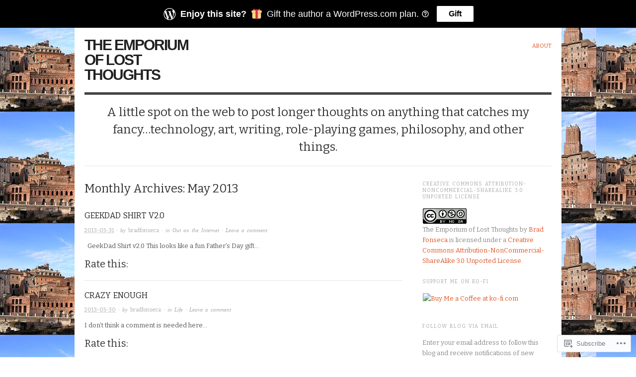

--- FILE ---
content_type: text/html; charset=UTF-8
request_url: https://bradfonseca.com/2013/05/
body_size: 26736
content:

<!DOCTYPE html>
<html lang="en">
<head>
<meta charset="UTF-8" />
<meta name="viewport" content="width=device-width,initial-scale=1">
<title>May | 2013 | The Emporium of Lost Thoughts</title>
<link rel="profile" href="http://gmpg.org/xfn/11" />
<link rel="pingback" href="https://bradfonseca.com/xmlrpc.php" />
<meta name='robots' content='max-image-preview:large' />
<meta name="google-site-verification" content="TtEwEcXEBj5AAlO1SQfpo-tRoGvhrEOoq1g7MjwTfgQ" />
<meta name="msvalidate.01" content="EE7BA4009DD3EECD59C3B70AA101999D" />

<!-- Async WordPress.com Remote Login -->
<script id="wpcom_remote_login_js">
var wpcom_remote_login_extra_auth = '';
function wpcom_remote_login_remove_dom_node_id( element_id ) {
	var dom_node = document.getElementById( element_id );
	if ( dom_node ) { dom_node.parentNode.removeChild( dom_node ); }
}
function wpcom_remote_login_remove_dom_node_classes( class_name ) {
	var dom_nodes = document.querySelectorAll( '.' + class_name );
	for ( var i = 0; i < dom_nodes.length; i++ ) {
		dom_nodes[ i ].parentNode.removeChild( dom_nodes[ i ] );
	}
}
function wpcom_remote_login_final_cleanup() {
	wpcom_remote_login_remove_dom_node_classes( "wpcom_remote_login_msg" );
	wpcom_remote_login_remove_dom_node_id( "wpcom_remote_login_key" );
	wpcom_remote_login_remove_dom_node_id( "wpcom_remote_login_validate" );
	wpcom_remote_login_remove_dom_node_id( "wpcom_remote_login_js" );
	wpcom_remote_login_remove_dom_node_id( "wpcom_request_access_iframe" );
	wpcom_remote_login_remove_dom_node_id( "wpcom_request_access_styles" );
}

// Watch for messages back from the remote login
window.addEventListener( "message", function( e ) {
	if ( e.origin === "https://r-login.wordpress.com" ) {
		var data = {};
		try {
			data = JSON.parse( e.data );
		} catch( e ) {
			wpcom_remote_login_final_cleanup();
			return;
		}

		if ( data.msg === 'LOGIN' ) {
			// Clean up the login check iframe
			wpcom_remote_login_remove_dom_node_id( "wpcom_remote_login_key" );

			var id_regex = new RegExp( /^[0-9]+$/ );
			var token_regex = new RegExp( /^.*|.*|.*$/ );
			if (
				token_regex.test( data.token )
				&& id_regex.test( data.wpcomid )
			) {
				// We have everything we need to ask for a login
				var script = document.createElement( "script" );
				script.setAttribute( "id", "wpcom_remote_login_validate" );
				script.src = '/remote-login.php?wpcom_remote_login=validate'
					+ '&wpcomid=' + data.wpcomid
					+ '&token=' + encodeURIComponent( data.token )
					+ '&host=' + window.location.protocol
					+ '//' + window.location.hostname
					+ '&postid=689'
					+ '&is_singular=';
				document.body.appendChild( script );
			}

			return;
		}

		// Safari ITP, not logged in, so redirect
		if ( data.msg === 'LOGIN-REDIRECT' ) {
			window.location = 'https://wordpress.com/log-in?redirect_to=' + window.location.href;
			return;
		}

		// Safari ITP, storage access failed, remove the request
		if ( data.msg === 'LOGIN-REMOVE' ) {
			var css_zap = 'html { -webkit-transition: margin-top 1s; transition: margin-top 1s; } /* 9001 */ html { margin-top: 0 !important; } * html body { margin-top: 0 !important; } @media screen and ( max-width: 782px ) { html { margin-top: 0 !important; } * html body { margin-top: 0 !important; } }';
			var style_zap = document.createElement( 'style' );
			style_zap.type = 'text/css';
			style_zap.appendChild( document.createTextNode( css_zap ) );
			document.body.appendChild( style_zap );

			var e = document.getElementById( 'wpcom_request_access_iframe' );
			e.parentNode.removeChild( e );

			document.cookie = 'wordpress_com_login_access=denied; path=/; max-age=31536000';

			return;
		}

		// Safari ITP
		if ( data.msg === 'REQUEST_ACCESS' ) {
			console.log( 'request access: safari' );

			// Check ITP iframe enable/disable knob
			if ( wpcom_remote_login_extra_auth !== 'safari_itp_iframe' ) {
				return;
			}

			// If we are in a "private window" there is no ITP.
			var private_window = false;
			try {
				var opendb = window.openDatabase( null, null, null, null );
			} catch( e ) {
				private_window = true;
			}

			if ( private_window ) {
				console.log( 'private window' );
				return;
			}

			var iframe = document.createElement( 'iframe' );
			iframe.id = 'wpcom_request_access_iframe';
			iframe.setAttribute( 'scrolling', 'no' );
			iframe.setAttribute( 'sandbox', 'allow-storage-access-by-user-activation allow-scripts allow-same-origin allow-top-navigation-by-user-activation' );
			iframe.src = 'https://r-login.wordpress.com/remote-login.php?wpcom_remote_login=request_access&origin=' + encodeURIComponent( data.origin ) + '&wpcomid=' + encodeURIComponent( data.wpcomid );

			var css = 'html { -webkit-transition: margin-top 1s; transition: margin-top 1s; } /* 9001 */ html { margin-top: 46px !important; } * html body { margin-top: 46px !important; } @media screen and ( max-width: 660px ) { html { margin-top: 71px !important; } * html body { margin-top: 71px !important; } #wpcom_request_access_iframe { display: block; height: 71px !important; } } #wpcom_request_access_iframe { border: 0px; height: 46px; position: fixed; top: 0; left: 0; width: 100%; min-width: 100%; z-index: 99999; background: #23282d; } ';

			var style = document.createElement( 'style' );
			style.type = 'text/css';
			style.id = 'wpcom_request_access_styles';
			style.appendChild( document.createTextNode( css ) );
			document.body.appendChild( style );

			document.body.appendChild( iframe );
		}

		if ( data.msg === 'DONE' ) {
			wpcom_remote_login_final_cleanup();
		}
	}
}, false );

// Inject the remote login iframe after the page has had a chance to load
// more critical resources
window.addEventListener( "DOMContentLoaded", function( e ) {
	var iframe = document.createElement( "iframe" );
	iframe.style.display = "none";
	iframe.setAttribute( "scrolling", "no" );
	iframe.setAttribute( "id", "wpcom_remote_login_key" );
	iframe.src = "https://r-login.wordpress.com/remote-login.php"
		+ "?wpcom_remote_login=key"
		+ "&origin=aHR0cHM6Ly9icmFkZm9uc2VjYS5jb20%3D"
		+ "&wpcomid=44750390"
		+ "&time=" + Math.floor( Date.now() / 1000 );
	document.body.appendChild( iframe );
}, false );
</script>
<link rel='dns-prefetch' href='//s0.wp.com' />
<link rel='dns-prefetch' href='//fonts-api.wp.com' />
<link rel="alternate" type="application/rss+xml" title="The Emporium of Lost Thoughts &raquo; Feed" href="https://bradfonseca.com/feed/" />
<link rel="alternate" type="application/rss+xml" title="The Emporium of Lost Thoughts &raquo; Comments Feed" href="https://bradfonseca.com/comments/feed/" />
	<script type="text/javascript">
		/* <![CDATA[ */
		function addLoadEvent(func) {
			var oldonload = window.onload;
			if (typeof window.onload != 'function') {
				window.onload = func;
			} else {
				window.onload = function () {
					oldonload();
					func();
				}
			}
		}
		/* ]]> */
	</script>
	<link crossorigin='anonymous' rel='stylesheet' id='all-css-0-1' href='/wp-content/mu-plugins/jetpack-plugin/sun/modules/infinite-scroll/infinity.css?m=1753279645i&cssminify=yes' type='text/css' media='all' />
<style id='wp-emoji-styles-inline-css'>

	img.wp-smiley, img.emoji {
		display: inline !important;
		border: none !important;
		box-shadow: none !important;
		height: 1em !important;
		width: 1em !important;
		margin: 0 0.07em !important;
		vertical-align: -0.1em !important;
		background: none !important;
		padding: 0 !important;
	}
/*# sourceURL=wp-emoji-styles-inline-css */
</style>
<link crossorigin='anonymous' rel='stylesheet' id='all-css-2-1' href='/wp-content/plugins/gutenberg-core/v22.2.0/build/styles/block-library/style.css?m=1764855221i&cssminify=yes' type='text/css' media='all' />
<style id='wp-block-library-inline-css'>
.has-text-align-justify {
	text-align:justify;
}
.has-text-align-justify{text-align:justify;}

/*# sourceURL=wp-block-library-inline-css */
</style><style id='global-styles-inline-css'>
:root{--wp--preset--aspect-ratio--square: 1;--wp--preset--aspect-ratio--4-3: 4/3;--wp--preset--aspect-ratio--3-4: 3/4;--wp--preset--aspect-ratio--3-2: 3/2;--wp--preset--aspect-ratio--2-3: 2/3;--wp--preset--aspect-ratio--16-9: 16/9;--wp--preset--aspect-ratio--9-16: 9/16;--wp--preset--color--black: #000000;--wp--preset--color--cyan-bluish-gray: #abb8c3;--wp--preset--color--white: #ffffff;--wp--preset--color--pale-pink: #f78da7;--wp--preset--color--vivid-red: #cf2e2e;--wp--preset--color--luminous-vivid-orange: #ff6900;--wp--preset--color--luminous-vivid-amber: #fcb900;--wp--preset--color--light-green-cyan: #7bdcb5;--wp--preset--color--vivid-green-cyan: #00d084;--wp--preset--color--pale-cyan-blue: #8ed1fc;--wp--preset--color--vivid-cyan-blue: #0693e3;--wp--preset--color--vivid-purple: #9b51e0;--wp--preset--gradient--vivid-cyan-blue-to-vivid-purple: linear-gradient(135deg,rgb(6,147,227) 0%,rgb(155,81,224) 100%);--wp--preset--gradient--light-green-cyan-to-vivid-green-cyan: linear-gradient(135deg,rgb(122,220,180) 0%,rgb(0,208,130) 100%);--wp--preset--gradient--luminous-vivid-amber-to-luminous-vivid-orange: linear-gradient(135deg,rgb(252,185,0) 0%,rgb(255,105,0) 100%);--wp--preset--gradient--luminous-vivid-orange-to-vivid-red: linear-gradient(135deg,rgb(255,105,0) 0%,rgb(207,46,46) 100%);--wp--preset--gradient--very-light-gray-to-cyan-bluish-gray: linear-gradient(135deg,rgb(238,238,238) 0%,rgb(169,184,195) 100%);--wp--preset--gradient--cool-to-warm-spectrum: linear-gradient(135deg,rgb(74,234,220) 0%,rgb(151,120,209) 20%,rgb(207,42,186) 40%,rgb(238,44,130) 60%,rgb(251,105,98) 80%,rgb(254,248,76) 100%);--wp--preset--gradient--blush-light-purple: linear-gradient(135deg,rgb(255,206,236) 0%,rgb(152,150,240) 100%);--wp--preset--gradient--blush-bordeaux: linear-gradient(135deg,rgb(254,205,165) 0%,rgb(254,45,45) 50%,rgb(107,0,62) 100%);--wp--preset--gradient--luminous-dusk: linear-gradient(135deg,rgb(255,203,112) 0%,rgb(199,81,192) 50%,rgb(65,88,208) 100%);--wp--preset--gradient--pale-ocean: linear-gradient(135deg,rgb(255,245,203) 0%,rgb(182,227,212) 50%,rgb(51,167,181) 100%);--wp--preset--gradient--electric-grass: linear-gradient(135deg,rgb(202,248,128) 0%,rgb(113,206,126) 100%);--wp--preset--gradient--midnight: linear-gradient(135deg,rgb(2,3,129) 0%,rgb(40,116,252) 100%);--wp--preset--font-size--small: 13px;--wp--preset--font-size--medium: 20px;--wp--preset--font-size--large: 36px;--wp--preset--font-size--x-large: 42px;--wp--preset--font-family--albert-sans: 'Albert Sans', sans-serif;--wp--preset--font-family--alegreya: Alegreya, serif;--wp--preset--font-family--arvo: Arvo, serif;--wp--preset--font-family--bodoni-moda: 'Bodoni Moda', serif;--wp--preset--font-family--bricolage-grotesque: 'Bricolage Grotesque', sans-serif;--wp--preset--font-family--cabin: Cabin, sans-serif;--wp--preset--font-family--chivo: Chivo, sans-serif;--wp--preset--font-family--commissioner: Commissioner, sans-serif;--wp--preset--font-family--cormorant: Cormorant, serif;--wp--preset--font-family--courier-prime: 'Courier Prime', monospace;--wp--preset--font-family--crimson-pro: 'Crimson Pro', serif;--wp--preset--font-family--dm-mono: 'DM Mono', monospace;--wp--preset--font-family--dm-sans: 'DM Sans', sans-serif;--wp--preset--font-family--dm-serif-display: 'DM Serif Display', serif;--wp--preset--font-family--domine: Domine, serif;--wp--preset--font-family--eb-garamond: 'EB Garamond', serif;--wp--preset--font-family--epilogue: Epilogue, sans-serif;--wp--preset--font-family--fahkwang: Fahkwang, sans-serif;--wp--preset--font-family--figtree: Figtree, sans-serif;--wp--preset--font-family--fira-sans: 'Fira Sans', sans-serif;--wp--preset--font-family--fjalla-one: 'Fjalla One', sans-serif;--wp--preset--font-family--fraunces: Fraunces, serif;--wp--preset--font-family--gabarito: Gabarito, system-ui;--wp--preset--font-family--ibm-plex-mono: 'IBM Plex Mono', monospace;--wp--preset--font-family--ibm-plex-sans: 'IBM Plex Sans', sans-serif;--wp--preset--font-family--ibarra-real-nova: 'Ibarra Real Nova', serif;--wp--preset--font-family--instrument-serif: 'Instrument Serif', serif;--wp--preset--font-family--inter: Inter, sans-serif;--wp--preset--font-family--josefin-sans: 'Josefin Sans', sans-serif;--wp--preset--font-family--jost: Jost, sans-serif;--wp--preset--font-family--libre-baskerville: 'Libre Baskerville', serif;--wp--preset--font-family--libre-franklin: 'Libre Franklin', sans-serif;--wp--preset--font-family--literata: Literata, serif;--wp--preset--font-family--lora: Lora, serif;--wp--preset--font-family--merriweather: Merriweather, serif;--wp--preset--font-family--montserrat: Montserrat, sans-serif;--wp--preset--font-family--newsreader: Newsreader, serif;--wp--preset--font-family--noto-sans-mono: 'Noto Sans Mono', sans-serif;--wp--preset--font-family--nunito: Nunito, sans-serif;--wp--preset--font-family--open-sans: 'Open Sans', sans-serif;--wp--preset--font-family--overpass: Overpass, sans-serif;--wp--preset--font-family--pt-serif: 'PT Serif', serif;--wp--preset--font-family--petrona: Petrona, serif;--wp--preset--font-family--piazzolla: Piazzolla, serif;--wp--preset--font-family--playfair-display: 'Playfair Display', serif;--wp--preset--font-family--plus-jakarta-sans: 'Plus Jakarta Sans', sans-serif;--wp--preset--font-family--poppins: Poppins, sans-serif;--wp--preset--font-family--raleway: Raleway, sans-serif;--wp--preset--font-family--roboto: Roboto, sans-serif;--wp--preset--font-family--roboto-slab: 'Roboto Slab', serif;--wp--preset--font-family--rubik: Rubik, sans-serif;--wp--preset--font-family--rufina: Rufina, serif;--wp--preset--font-family--sora: Sora, sans-serif;--wp--preset--font-family--source-sans-3: 'Source Sans 3', sans-serif;--wp--preset--font-family--source-serif-4: 'Source Serif 4', serif;--wp--preset--font-family--space-mono: 'Space Mono', monospace;--wp--preset--font-family--syne: Syne, sans-serif;--wp--preset--font-family--texturina: Texturina, serif;--wp--preset--font-family--urbanist: Urbanist, sans-serif;--wp--preset--font-family--work-sans: 'Work Sans', sans-serif;--wp--preset--spacing--20: 0.44rem;--wp--preset--spacing--30: 0.67rem;--wp--preset--spacing--40: 1rem;--wp--preset--spacing--50: 1.5rem;--wp--preset--spacing--60: 2.25rem;--wp--preset--spacing--70: 3.38rem;--wp--preset--spacing--80: 5.06rem;--wp--preset--shadow--natural: 6px 6px 9px rgba(0, 0, 0, 0.2);--wp--preset--shadow--deep: 12px 12px 50px rgba(0, 0, 0, 0.4);--wp--preset--shadow--sharp: 6px 6px 0px rgba(0, 0, 0, 0.2);--wp--preset--shadow--outlined: 6px 6px 0px -3px rgb(255, 255, 255), 6px 6px rgb(0, 0, 0);--wp--preset--shadow--crisp: 6px 6px 0px rgb(0, 0, 0);}:where(.is-layout-flex){gap: 0.5em;}:where(.is-layout-grid){gap: 0.5em;}body .is-layout-flex{display: flex;}.is-layout-flex{flex-wrap: wrap;align-items: center;}.is-layout-flex > :is(*, div){margin: 0;}body .is-layout-grid{display: grid;}.is-layout-grid > :is(*, div){margin: 0;}:where(.wp-block-columns.is-layout-flex){gap: 2em;}:where(.wp-block-columns.is-layout-grid){gap: 2em;}:where(.wp-block-post-template.is-layout-flex){gap: 1.25em;}:where(.wp-block-post-template.is-layout-grid){gap: 1.25em;}.has-black-color{color: var(--wp--preset--color--black) !important;}.has-cyan-bluish-gray-color{color: var(--wp--preset--color--cyan-bluish-gray) !important;}.has-white-color{color: var(--wp--preset--color--white) !important;}.has-pale-pink-color{color: var(--wp--preset--color--pale-pink) !important;}.has-vivid-red-color{color: var(--wp--preset--color--vivid-red) !important;}.has-luminous-vivid-orange-color{color: var(--wp--preset--color--luminous-vivid-orange) !important;}.has-luminous-vivid-amber-color{color: var(--wp--preset--color--luminous-vivid-amber) !important;}.has-light-green-cyan-color{color: var(--wp--preset--color--light-green-cyan) !important;}.has-vivid-green-cyan-color{color: var(--wp--preset--color--vivid-green-cyan) !important;}.has-pale-cyan-blue-color{color: var(--wp--preset--color--pale-cyan-blue) !important;}.has-vivid-cyan-blue-color{color: var(--wp--preset--color--vivid-cyan-blue) !important;}.has-vivid-purple-color{color: var(--wp--preset--color--vivid-purple) !important;}.has-black-background-color{background-color: var(--wp--preset--color--black) !important;}.has-cyan-bluish-gray-background-color{background-color: var(--wp--preset--color--cyan-bluish-gray) !important;}.has-white-background-color{background-color: var(--wp--preset--color--white) !important;}.has-pale-pink-background-color{background-color: var(--wp--preset--color--pale-pink) !important;}.has-vivid-red-background-color{background-color: var(--wp--preset--color--vivid-red) !important;}.has-luminous-vivid-orange-background-color{background-color: var(--wp--preset--color--luminous-vivid-orange) !important;}.has-luminous-vivid-amber-background-color{background-color: var(--wp--preset--color--luminous-vivid-amber) !important;}.has-light-green-cyan-background-color{background-color: var(--wp--preset--color--light-green-cyan) !important;}.has-vivid-green-cyan-background-color{background-color: var(--wp--preset--color--vivid-green-cyan) !important;}.has-pale-cyan-blue-background-color{background-color: var(--wp--preset--color--pale-cyan-blue) !important;}.has-vivid-cyan-blue-background-color{background-color: var(--wp--preset--color--vivid-cyan-blue) !important;}.has-vivid-purple-background-color{background-color: var(--wp--preset--color--vivid-purple) !important;}.has-black-border-color{border-color: var(--wp--preset--color--black) !important;}.has-cyan-bluish-gray-border-color{border-color: var(--wp--preset--color--cyan-bluish-gray) !important;}.has-white-border-color{border-color: var(--wp--preset--color--white) !important;}.has-pale-pink-border-color{border-color: var(--wp--preset--color--pale-pink) !important;}.has-vivid-red-border-color{border-color: var(--wp--preset--color--vivid-red) !important;}.has-luminous-vivid-orange-border-color{border-color: var(--wp--preset--color--luminous-vivid-orange) !important;}.has-luminous-vivid-amber-border-color{border-color: var(--wp--preset--color--luminous-vivid-amber) !important;}.has-light-green-cyan-border-color{border-color: var(--wp--preset--color--light-green-cyan) !important;}.has-vivid-green-cyan-border-color{border-color: var(--wp--preset--color--vivid-green-cyan) !important;}.has-pale-cyan-blue-border-color{border-color: var(--wp--preset--color--pale-cyan-blue) !important;}.has-vivid-cyan-blue-border-color{border-color: var(--wp--preset--color--vivid-cyan-blue) !important;}.has-vivid-purple-border-color{border-color: var(--wp--preset--color--vivid-purple) !important;}.has-vivid-cyan-blue-to-vivid-purple-gradient-background{background: var(--wp--preset--gradient--vivid-cyan-blue-to-vivid-purple) !important;}.has-light-green-cyan-to-vivid-green-cyan-gradient-background{background: var(--wp--preset--gradient--light-green-cyan-to-vivid-green-cyan) !important;}.has-luminous-vivid-amber-to-luminous-vivid-orange-gradient-background{background: var(--wp--preset--gradient--luminous-vivid-amber-to-luminous-vivid-orange) !important;}.has-luminous-vivid-orange-to-vivid-red-gradient-background{background: var(--wp--preset--gradient--luminous-vivid-orange-to-vivid-red) !important;}.has-very-light-gray-to-cyan-bluish-gray-gradient-background{background: var(--wp--preset--gradient--very-light-gray-to-cyan-bluish-gray) !important;}.has-cool-to-warm-spectrum-gradient-background{background: var(--wp--preset--gradient--cool-to-warm-spectrum) !important;}.has-blush-light-purple-gradient-background{background: var(--wp--preset--gradient--blush-light-purple) !important;}.has-blush-bordeaux-gradient-background{background: var(--wp--preset--gradient--blush-bordeaux) !important;}.has-luminous-dusk-gradient-background{background: var(--wp--preset--gradient--luminous-dusk) !important;}.has-pale-ocean-gradient-background{background: var(--wp--preset--gradient--pale-ocean) !important;}.has-electric-grass-gradient-background{background: var(--wp--preset--gradient--electric-grass) !important;}.has-midnight-gradient-background{background: var(--wp--preset--gradient--midnight) !important;}.has-small-font-size{font-size: var(--wp--preset--font-size--small) !important;}.has-medium-font-size{font-size: var(--wp--preset--font-size--medium) !important;}.has-large-font-size{font-size: var(--wp--preset--font-size--large) !important;}.has-x-large-font-size{font-size: var(--wp--preset--font-size--x-large) !important;}.has-albert-sans-font-family{font-family: var(--wp--preset--font-family--albert-sans) !important;}.has-alegreya-font-family{font-family: var(--wp--preset--font-family--alegreya) !important;}.has-arvo-font-family{font-family: var(--wp--preset--font-family--arvo) !important;}.has-bodoni-moda-font-family{font-family: var(--wp--preset--font-family--bodoni-moda) !important;}.has-bricolage-grotesque-font-family{font-family: var(--wp--preset--font-family--bricolage-grotesque) !important;}.has-cabin-font-family{font-family: var(--wp--preset--font-family--cabin) !important;}.has-chivo-font-family{font-family: var(--wp--preset--font-family--chivo) !important;}.has-commissioner-font-family{font-family: var(--wp--preset--font-family--commissioner) !important;}.has-cormorant-font-family{font-family: var(--wp--preset--font-family--cormorant) !important;}.has-courier-prime-font-family{font-family: var(--wp--preset--font-family--courier-prime) !important;}.has-crimson-pro-font-family{font-family: var(--wp--preset--font-family--crimson-pro) !important;}.has-dm-mono-font-family{font-family: var(--wp--preset--font-family--dm-mono) !important;}.has-dm-sans-font-family{font-family: var(--wp--preset--font-family--dm-sans) !important;}.has-dm-serif-display-font-family{font-family: var(--wp--preset--font-family--dm-serif-display) !important;}.has-domine-font-family{font-family: var(--wp--preset--font-family--domine) !important;}.has-eb-garamond-font-family{font-family: var(--wp--preset--font-family--eb-garamond) !important;}.has-epilogue-font-family{font-family: var(--wp--preset--font-family--epilogue) !important;}.has-fahkwang-font-family{font-family: var(--wp--preset--font-family--fahkwang) !important;}.has-figtree-font-family{font-family: var(--wp--preset--font-family--figtree) !important;}.has-fira-sans-font-family{font-family: var(--wp--preset--font-family--fira-sans) !important;}.has-fjalla-one-font-family{font-family: var(--wp--preset--font-family--fjalla-one) !important;}.has-fraunces-font-family{font-family: var(--wp--preset--font-family--fraunces) !important;}.has-gabarito-font-family{font-family: var(--wp--preset--font-family--gabarito) !important;}.has-ibm-plex-mono-font-family{font-family: var(--wp--preset--font-family--ibm-plex-mono) !important;}.has-ibm-plex-sans-font-family{font-family: var(--wp--preset--font-family--ibm-plex-sans) !important;}.has-ibarra-real-nova-font-family{font-family: var(--wp--preset--font-family--ibarra-real-nova) !important;}.has-instrument-serif-font-family{font-family: var(--wp--preset--font-family--instrument-serif) !important;}.has-inter-font-family{font-family: var(--wp--preset--font-family--inter) !important;}.has-josefin-sans-font-family{font-family: var(--wp--preset--font-family--josefin-sans) !important;}.has-jost-font-family{font-family: var(--wp--preset--font-family--jost) !important;}.has-libre-baskerville-font-family{font-family: var(--wp--preset--font-family--libre-baskerville) !important;}.has-libre-franklin-font-family{font-family: var(--wp--preset--font-family--libre-franklin) !important;}.has-literata-font-family{font-family: var(--wp--preset--font-family--literata) !important;}.has-lora-font-family{font-family: var(--wp--preset--font-family--lora) !important;}.has-merriweather-font-family{font-family: var(--wp--preset--font-family--merriweather) !important;}.has-montserrat-font-family{font-family: var(--wp--preset--font-family--montserrat) !important;}.has-newsreader-font-family{font-family: var(--wp--preset--font-family--newsreader) !important;}.has-noto-sans-mono-font-family{font-family: var(--wp--preset--font-family--noto-sans-mono) !important;}.has-nunito-font-family{font-family: var(--wp--preset--font-family--nunito) !important;}.has-open-sans-font-family{font-family: var(--wp--preset--font-family--open-sans) !important;}.has-overpass-font-family{font-family: var(--wp--preset--font-family--overpass) !important;}.has-pt-serif-font-family{font-family: var(--wp--preset--font-family--pt-serif) !important;}.has-petrona-font-family{font-family: var(--wp--preset--font-family--petrona) !important;}.has-piazzolla-font-family{font-family: var(--wp--preset--font-family--piazzolla) !important;}.has-playfair-display-font-family{font-family: var(--wp--preset--font-family--playfair-display) !important;}.has-plus-jakarta-sans-font-family{font-family: var(--wp--preset--font-family--plus-jakarta-sans) !important;}.has-poppins-font-family{font-family: var(--wp--preset--font-family--poppins) !important;}.has-raleway-font-family{font-family: var(--wp--preset--font-family--raleway) !important;}.has-roboto-font-family{font-family: var(--wp--preset--font-family--roboto) !important;}.has-roboto-slab-font-family{font-family: var(--wp--preset--font-family--roboto-slab) !important;}.has-rubik-font-family{font-family: var(--wp--preset--font-family--rubik) !important;}.has-rufina-font-family{font-family: var(--wp--preset--font-family--rufina) !important;}.has-sora-font-family{font-family: var(--wp--preset--font-family--sora) !important;}.has-source-sans-3-font-family{font-family: var(--wp--preset--font-family--source-sans-3) !important;}.has-source-serif-4-font-family{font-family: var(--wp--preset--font-family--source-serif-4) !important;}.has-space-mono-font-family{font-family: var(--wp--preset--font-family--space-mono) !important;}.has-syne-font-family{font-family: var(--wp--preset--font-family--syne) !important;}.has-texturina-font-family{font-family: var(--wp--preset--font-family--texturina) !important;}.has-urbanist-font-family{font-family: var(--wp--preset--font-family--urbanist) !important;}.has-work-sans-font-family{font-family: var(--wp--preset--font-family--work-sans) !important;}
/*# sourceURL=global-styles-inline-css */
</style>

<style id='classic-theme-styles-inline-css'>
/*! This file is auto-generated */
.wp-block-button__link{color:#fff;background-color:#32373c;border-radius:9999px;box-shadow:none;text-decoration:none;padding:calc(.667em + 2px) calc(1.333em + 2px);font-size:1.125em}.wp-block-file__button{background:#32373c;color:#fff;text-decoration:none}
/*# sourceURL=/wp-includes/css/classic-themes.min.css */
</style>
<link crossorigin='anonymous' rel='stylesheet' id='all-css-4-1' href='/_static/??-eJx9j+EKwjAMhF/INNQNnT/EZ1m7MKvtWprU6dtbEacg7E8Ix313HM4JbJyEJsHky+gmRhuNj/bKuFW6UxrYheQJMt1Ui4NjWRzA8vCkLPMGf4JCgW9WpqqH1MvLEWhwPXkK1baGzW4YSSrOnx+E7utIqjVgTMrEDPUGVwLIuXbxH/eWMRWDMbvK47LkFI563+rdoWma7vIER1dqQQ==&cssminify=yes' type='text/css' media='all' />
<link rel='stylesheet' id='origin-font-bitter-css' href='https://fonts-api.wp.com/css?family=Bitter&#038;ver=20120821' media='all' />
<link crossorigin='anonymous' rel='stylesheet' id='all-css-6-1' href='/_static/??-eJzTLy/QTc7PK0nNK9HPLdUtyClNz8wr1i9KTcrJTwcy0/WTi5G5ekCujj52Temp+bo5+cmJJZn5eSgc3bScxMwikFb7XFtDE1NLExMLc0OTLACohS2q&cssminify=yes' type='text/css' media='all' />
<style id='jetpack-global-styles-frontend-style-inline-css'>
:root { --font-headings: unset; --font-base: unset; --font-headings-default: -apple-system,BlinkMacSystemFont,"Segoe UI",Roboto,Oxygen-Sans,Ubuntu,Cantarell,"Helvetica Neue",sans-serif; --font-base-default: -apple-system,BlinkMacSystemFont,"Segoe UI",Roboto,Oxygen-Sans,Ubuntu,Cantarell,"Helvetica Neue",sans-serif;}
/*# sourceURL=jetpack-global-styles-frontend-style-inline-css */
</style>
<link crossorigin='anonymous' rel='stylesheet' id='all-css-8-1' href='/wp-content/themes/h4/global.css?m=1420737423i&cssminify=yes' type='text/css' media='all' />
<script type="text/javascript" id="wpcom-actionbar-placeholder-js-extra">
/* <![CDATA[ */
var actionbardata = {"siteID":"44750390","postID":"0","siteURL":"https://bradfonseca.com","xhrURL":"https://bradfonseca.com/wp-admin/admin-ajax.php","nonce":"538b1bcb63","isLoggedIn":"","statusMessage":"","subsEmailDefault":"instantly","proxyScriptUrl":"https://s0.wp.com/wp-content/js/wpcom-proxy-request.js?m=1513050504i&amp;ver=20211021","i18n":{"followedText":"New posts from this site will now appear in your \u003Ca href=\"https://wordpress.com/reader\"\u003EReader\u003C/a\u003E","foldBar":"Collapse this bar","unfoldBar":"Expand this bar","shortLinkCopied":"Shortlink copied to clipboard."}};
//# sourceURL=wpcom-actionbar-placeholder-js-extra
/* ]]> */
</script>
<script type="text/javascript" id="jetpack-mu-wpcom-settings-js-before">
/* <![CDATA[ */
var JETPACK_MU_WPCOM_SETTINGS = {"assetsUrl":"https://s0.wp.com/wp-content/mu-plugins/jetpack-mu-wpcom-plugin/sun/jetpack_vendor/automattic/jetpack-mu-wpcom/src/build/"};
//# sourceURL=jetpack-mu-wpcom-settings-js-before
/* ]]> */
</script>
<script crossorigin='anonymous' type='text/javascript'  src='/wp-content/js/rlt-proxy.js?m=1720530689i'></script>
<script type="text/javascript" id="rlt-proxy-js-after">
/* <![CDATA[ */
	rltInitialize( {"token":null,"iframeOrigins":["https:\/\/widgets.wp.com"]} );
//# sourceURL=rlt-proxy-js-after
/* ]]> */
</script>
<link rel="EditURI" type="application/rsd+xml" title="RSD" href="https://bradfonseca.wordpress.com/xmlrpc.php?rsd" />
<meta name="generator" content="WordPress.com" />

<!-- Jetpack Open Graph Tags -->
<meta property="og:type" content="website" />
<meta property="og:title" content="May 2013 &#8211; The Emporium of Lost Thoughts" />
<meta property="og:site_name" content="The Emporium of Lost Thoughts" />
<meta property="og:image" content="https://secure.gravatar.com/blavatar/30fafa515dc68b26584666daa00c40594df25b483511b669e18a757f83caaad7?s=200&#038;ts=1767922854" />
<meta property="og:image:width" content="200" />
<meta property="og:image:height" content="200" />
<meta property="og:image:alt" content="" />
<meta property="og:locale" content="en_US" />
<meta name="twitter:creator" content="@bradfonseca" />
<meta name="twitter:site" content="@bradfonseca" />

<!-- End Jetpack Open Graph Tags -->
<link rel="shortcut icon" type="image/x-icon" href="https://secure.gravatar.com/blavatar/30fafa515dc68b26584666daa00c40594df25b483511b669e18a757f83caaad7?s=32" sizes="16x16" />
<link rel="icon" type="image/x-icon" href="https://secure.gravatar.com/blavatar/30fafa515dc68b26584666daa00c40594df25b483511b669e18a757f83caaad7?s=32" sizes="16x16" />
<link rel="apple-touch-icon" href="https://secure.gravatar.com/blavatar/30fafa515dc68b26584666daa00c40594df25b483511b669e18a757f83caaad7?s=114" />
<link rel='openid.server' href='https://bradfonseca.com/?openidserver=1' />
<link rel='openid.delegate' href='https://bradfonseca.com/' />
<link rel="search" type="application/opensearchdescription+xml" href="https://bradfonseca.com/osd.xml" title="The Emporium of Lost Thoughts" />
<link rel="search" type="application/opensearchdescription+xml" href="https://s1.wp.com/opensearch.xml" title="WordPress.com" />
<meta name="description" content="10 posts published by bradfonseca during May 2013" />
<style type="text/css" id="custom-background-css">
body.custom-background { background-image: url("https://bradfonseca.files.wordpress.com/2013/03/300px-traiano_mercati.jpg"); background-position: left top; background-size: auto; background-repeat: repeat; background-attachment: scroll; }
</style>
	<link crossorigin='anonymous' rel='stylesheet' id='all-css-0-3' href='/_static/??-eJydkFtqAzEMRTdUx0wftP0oXUrwyOpEiSwbS56hu68DSTptoYR83iPu4SK/FAdZDMX8yHlyhdtEon6iDyOZ3BhEsHrQ32jT0Z1f1VO7lPdoJcDBdbQUyOl08NrkfNvOKDFXH5rlFMwILi3goErgbIcJ3Q659AGR1HxFLVmUZnQzRcz6l1wza7VmSwJ+bMSxx1GhUjHqwp9pk0huEnOGQ3ctVK572EqQcmyM6iHU3BT5+z0ncKPPiDG6KTBj/fwvHf3v6W14fnp4fRkeh/v9F1f11Dk=&cssminify=yes' type='text/css' media='all' />
</head>

<body class="archive date custom-background wp-theme-puborigin customizer-styles-applied jetpack-reblog-enabled">

	<div id="container">

		<div class="wrap">

			
			
			<div id="header">

				<div id="branding">

					<h1 id="site-title">
						<a href="https://bradfonseca.com/" title="The Emporium of Lost Thoughts" rel="Home">
							The Emporium of Lost Thoughts						</a>
					</h1>

				</div><!-- #branding -->

				<div id="menu-primary" class="menu-container">

					<div id="menu-primary-items" class="menu"><ul>
<li class="page_item page-item-1"><a href="https://bradfonseca.com/about/">About</a></li>
</ul></div>

				</div><!-- #menu-primary .menu-container -->

				<div id="site-description">
					<span>A little spot on the web to post longer thoughts on anything that catches my fancy&#8230;technology, art, writing, role-playing games, philosophy, and other things.</span>
				</div>

			</div><!-- #header -->

			<div id="main">
	<div id="content">

		<div class="hfeed" id="hfeed">

			<h1 class="page-title">
				Monthly Archives: <span>May 2013</span>			</h1>

			
				
					<div id="post-689" class="post-689 post type-post status-publish format-standard hentry category-out-on-the-internet tag-father-s-day-gift tag-fathers-day tag-geek-alert tag-geekdad tag-gift tag-good-parenting tag-star-wars tag-t-shirt tag-thinkgeek">

						
						<h2 class="entry-title"><a href="https://bradfonseca.com/2013/05/31/geekdad-shirt-v2-0/" rel="bookmark">GeekDad Shirt v2.0</a></h2>
						<div class="byline">
							<abbr class="published" title="2013-05-31 11:08"><a href="https://bradfonseca.com/2013/05/31/geekdad-shirt-v2-0/">2013-05-31</a></abbr> &middot;							by <span class="author vcard"><a href="https://bradfonseca.com/author/bradfonseca/" title="Posts by bradfonseca" rel="author">bradfonseca</a></span> &middot;							in <a href="https://bradfonseca.com/category/out-on-the-internet/" rel="category tag">Out on the Internet</a>														&middot; <span class="comments-link"><a href="https://bradfonseca.com/2013/05/31/geekdad-shirt-v2-0/#respond">Leave a comment</a></span>
														<span class="edit"></span>
						</div>

						<div class="entry-summary">

							<p>&nbsp; GeekDad Shirt v2.0 This looks like a fun Father&#8217;s Day gift&#8230;</p>
<div class="sd-block sd-rating"><h3 class="sd-title">Rate this:</h3><div class="cs-rating pd-rating" id="pd_rating_holder_7098503_post_689"></div></div>
							
						</div><!-- .entry-summary -->

					</div><!-- .hentry -->

				
					<div id="post-687" class="post-687 post type-post status-publish format-standard hentry category-life tag-change tag-crazy tag-do-it tag-philosophy">

						
						<h2 class="entry-title"><a href="https://bradfonseca.com/2013/05/30/crazy-enough/" rel="bookmark">Crazy Enough</a></h2>
						<div class="byline">
							<abbr class="published" title="2013-05-30 10:44"><a href="https://bradfonseca.com/2013/05/30/crazy-enough/">2013-05-30</a></abbr> &middot;							by <span class="author vcard"><a href="https://bradfonseca.com/author/bradfonseca/" title="Posts by bradfonseca" rel="author">bradfonseca</a></span> &middot;							in <a href="https://bradfonseca.com/category/life/" rel="category tag">Life</a>														&middot; <span class="comments-link"><a href="https://bradfonseca.com/2013/05/30/crazy-enough/#respond">Leave a comment</a></span>
														<span class="edit"></span>
						</div>

						<div class="entry-summary">

							<p>I don&#8217;t think a comment is needed here&#8230;</p>
<div class="sd-block sd-rating"><h3 class="sd-title">Rate this:</h3><div class="cs-rating pd-rating" id="pd_rating_holder_7098503_post_687"></div></div>
							
						</div><!-- .entry-summary -->

					</div><!-- .hentry -->

				
					<div id="post-684" class="post-684 post type-post status-publish format-standard hentry category-out-on-the-internet category-technology tag-3-million-dollars tag-3m tag-advertising tag-bulletproof tag-glass tag-humour">

						
						<h2 class="entry-title"><a href="https://bradfonseca.com/2013/05/29/brilliant-way-to-advertise-your-bulletproof-glass/" rel="bookmark">Brilliant way to advertise your bulletproof&nbsp;glass</a></h2>
						<div class="byline">
							<abbr class="published" title="2013-05-29 13:47"><a href="https://bradfonseca.com/2013/05/29/brilliant-way-to-advertise-your-bulletproof-glass/">2013-05-29</a></abbr> &middot;							by <span class="author vcard"><a href="https://bradfonseca.com/author/bradfonseca/" title="Posts by bradfonseca" rel="author">bradfonseca</a></span> &middot;							in <a href="https://bradfonseca.com/category/out-on-the-internet/" rel="category tag">Out on the Internet</a>, <a href="https://bradfonseca.com/category/technology/" rel="category tag">Technology</a>														&middot; <span class="comments-link"><a href="https://bradfonseca.com/2013/05/29/brilliant-way-to-advertise-your-bulletproof-glass/#respond">Leave a comment</a></span>
														<span class="edit"></span>
						</div>

						<div class="entry-summary">

							<p>Originally posted on <a href="https://verkoren.wordpress.com/2013/05/29/brilliant-way-to-advertise-your-bulletproof-glass/">Things Could Be Worse</a>: <br />A rather unorthodox way to advertise your bulletproof glass&#8230; Things Could Be Worse View original post</p>
<div class="sd-block sd-rating"><h3 class="sd-title">Rate this:</h3><div class="cs-rating pd-rating" id="pd_rating_holder_7098503_post_684"></div></div>
							
						</div><!-- .entry-summary -->

					</div><!-- .hentry -->

				
					<div id="post-676" class="post-676 post type-post status-publish format-standard hentry category-life category-podcasts-2 tag-depression tag-fluoxetine tag-health tag-ideas tag-major-depression tag-medicine tag-mental-health tag-paul-kennedy tag-philosophy tag-politics tag-prozac tag-research tag-science">

						
						<h2 class="entry-title"><a href="https://bradfonseca.com/2013/05/28/ideas-rethinking-depression-parts-1-to-3/" rel="bookmark">Ideas: Rethinking Depression (Parts 1 to&nbsp;3)</a></h2>
						<div class="byline">
							<abbr class="published" title="2013-05-28 22:53"><a href="https://bradfonseca.com/2013/05/28/ideas-rethinking-depression-parts-1-to-3/">2013-05-28</a></abbr> &middot;							by <span class="author vcard"><a href="https://bradfonseca.com/author/bradfonseca/" title="Posts by bradfonseca" rel="author">bradfonseca</a></span> &middot;							in <a href="https://bradfonseca.com/category/life/" rel="category tag">Life</a>, <a href="https://bradfonseca.com/category/podcasts-2/" rel="category tag">Podcasts</a>														&middot; <span class="comments-link"><a href="https://bradfonseca.com/2013/05/28/ideas-rethinking-depression-parts-1-to-3/#respond">Leave a comment</a></span>
														<span class="edit"></span>
						</div>

						<div class="entry-summary">

							<p>Ideas: Rethinking Depression (Parts 1 to 3) Depression is an illness that people have been grappling with for as long as there has been a semblance of civilization. There have been many attempts to treat the sufferers of this malady from sending these patients to the seaside, to putting them in asylums, to electroconvulsive therapy [&hellip;]</p>
<div class="sd-block sd-rating"><h3 class="sd-title">Rate this:</h3><div class="cs-rating pd-rating" id="pd_rating_holder_7098503_post_676"></div></div>
							
						</div><!-- .entry-summary -->

					</div><!-- .hentry -->

				
					<div id="post-668" class="post-668 post type-post status-publish format-standard hentry category-out-on-the-internet category-short-film tag-buzzfeed tag-cats tag-cute-animals tag-diary tag-entertainment tag-sad-animals tag-sad-cat-diary tag-youtube tag-zefrank">

						
						<h2 class="entry-title"><a href="https://bradfonseca.com/2013/05/28/sad-cat-diary-zefrank-youtube/" rel="bookmark">Sad Cat Diary (zefrank) &#8211;&nbsp;YouTube</a></h2>
						<div class="byline">
							<abbr class="published" title="2013-05-28 08:18"><a href="https://bradfonseca.com/2013/05/28/sad-cat-diary-zefrank-youtube/">2013-05-28</a></abbr> &middot;							by <span class="author vcard"><a href="https://bradfonseca.com/author/bradfonseca/" title="Posts by bradfonseca" rel="author">bradfonseca</a></span> &middot;							in <a href="https://bradfonseca.com/category/out-on-the-internet/" rel="category tag">Out on the Internet</a>, <a href="https://bradfonseca.com/category/short-film/" rel="category tag">Short Film</a>														&middot; <span class="comments-link"><a href="https://bradfonseca.com/2013/05/28/sad-cat-diary-zefrank-youtube/#comments">2 Comments</a></span>
														<span class="edit"></span>
						</div>

						<div class="entry-summary">

							<p>This video adheres to adage that something is funny because it is true, as anyone who has ever owned a cat can attest to. It&#8217;s also a good example of one creative work building on another creative work that copyright lawyers blow a gasket over. In this case, zefrank has acknowledged and built upon this [&hellip;]</p>
<div class="sd-block sd-rating"><h3 class="sd-title">Rate this:</h3><div class="cs-rating pd-rating" id="pd_rating_holder_7098503_post_668"></div></div>
							
						</div><!-- .entry-summary -->

					</div><!-- .hentry -->

				
					<div id="post-666" class="post-666 post type-post status-publish format-standard hentry category-out-on-the-internet category-photos tag-camera tag-camera-angle tag-false-advertising">

						
						<h2 class="entry-title"><a href="https://bradfonseca.com/2013/05/24/why-you-should-be-careful-when-booking-a-hotel/" rel="bookmark">Why you should be careful when booking a&nbsp;hotel</a></h2>
						<div class="byline">
							<abbr class="published" title="2013-05-24 13:48"><a href="https://bradfonseca.com/2013/05/24/why-you-should-be-careful-when-booking-a-hotel/">2013-05-24</a></abbr> &middot;							by <span class="author vcard"><a href="https://bradfonseca.com/author/bradfonseca/" title="Posts by bradfonseca" rel="author">bradfonseca</a></span> &middot;							in <a href="https://bradfonseca.com/category/out-on-the-internet/" rel="category tag">Out on the Internet</a>, <a href="https://bradfonseca.com/category/photos/" rel="category tag">Photos</a>														&middot; <span class="comments-link"><a href="https://bradfonseca.com/2013/05/24/why-you-should-be-careful-when-booking-a-hotel/#respond">Leave a comment</a></span>
														<span class="edit"></span>
						</div>

						<div class="entry-summary">

							<p>Originally posted on <a href="https://verkoren.wordpress.com/2013/05/24/why-you-should-be-careful-when-booking-a-hotel/">Things Could Be Worse</a>: <br />Talk about picking a good camera angle&#8230; Things Could Be Worse View original post</p>
<div class="sd-block sd-rating"><h3 class="sd-title">Rate this:</h3><div class="cs-rating pd-rating" id="pd_rating_holder_7098503_post_666"></div></div>
							
						</div><!-- .entry-summary -->

					</div><!-- .hentry -->

				
					<div id="post-663" class="post-663 post type-post status-publish format-standard hentry category-economics-2 tag-books tag-budgetting tag-dan-ariely tag-elizabeth-dunn tag-happiness tag-happy-money tag-home-budget tag-michael-norton tag-money tag-reading tag-reading-list">

						
						<h2 class="entry-title"><a href="https://bradfonseca.com/2013/05/24/new-book-happy-money/" rel="bookmark">New book: Happy&nbsp;Money.</a></h2>
						<div class="byline">
							<abbr class="published" title="2013-05-24 09:25"><a href="https://bradfonseca.com/2013/05/24/new-book-happy-money/">2013-05-24</a></abbr> &middot;							by <span class="author vcard"><a href="https://bradfonseca.com/author/bradfonseca/" title="Posts by bradfonseca" rel="author">bradfonseca</a></span> &middot;							in <a href="https://bradfonseca.com/category/economics-2/" rel="category tag">Economics</a>														&middot; <span class="comments-link"><a href="https://bradfonseca.com/2013/05/24/new-book-happy-money/#respond">Leave a comment</a></span>
														<span class="edit"></span>
						</div>

						<div class="entry-summary">

							<p>Another book for my reading list&#8230;</p>
<div class="sd-block sd-rating"><h3 class="sd-title">Rate this:</h3><div class="cs-rating pd-rating" id="pd_rating_holder_7098503_post_663"></div></div>
							
						</div><!-- .entry-summary -->

					</div><!-- .hentry -->

				
					<div id="post-656" class="post-656 post type-post status-publish format-video hentry category-football category-out-on-the-internet tag-celebration tag-chelsea tag-cute-kid tag-english-premier-league tag-epl tag-football-2 tag-goal tag-last-game tag-last-match tag-little-guy tag-soccer tag-sports post_format-post-format-video">

						
						<h2 class="entry-title"><a href="https://bradfonseca.com/2013/05/24/josh-turnbull-sign-him-up/" rel="bookmark">Josh Turnbull &#8211; Sign Him&nbsp;Up!</a></h2>
						<div class="byline">
							<abbr class="published" title="2013-05-24 08:26"><a href="https://bradfonseca.com/2013/05/24/josh-turnbull-sign-him-up/">2013-05-24</a></abbr> &middot;							by <span class="author vcard"><a href="https://bradfonseca.com/author/bradfonseca/" title="Posts by bradfonseca" rel="author">bradfonseca</a></span> &middot;							in <a href="https://bradfonseca.com/category/football/" rel="category tag">Football</a>, <a href="https://bradfonseca.com/category/out-on-the-internet/" rel="category tag">Out on the Internet</a>														&middot; <span class="comments-link"><a href="https://bradfonseca.com/2013/05/24/josh-turnbull-sign-him-up/#respond">Leave a comment</a></span>
														<span class="edit"></span>
						</div>

						<div class="entry-summary">

							<p>This determined little guy is only slightly larger than the ball. He falls down but gets back up and drives to the net to score a goal. My hat&#8217;s off to him for the simple, understated goal celebration afterwards. 🙂</p>
<div class="sd-block sd-rating"><h3 class="sd-title">Rate this:</h3><div class="cs-rating pd-rating" id="pd_rating_holder_7098503_post_656"></div></div>
							
						</div><!-- .entry-summary -->

					</div><!-- .hentry -->

				
					<div id="post-654" class="post-654 post type-post status-publish format-standard hentry category-technology tag-audience tag-gamers tag-gaming tag-microsoft tag-xbox tag-xbox-one">

						
						<h2 class="entry-title"><a href="https://bradfonseca.com/2013/05/24/xbox-one-the-game-console-for-non-gamers/" rel="bookmark">Xbox One: the game console for&nbsp;non-gamers</a></h2>
						<div class="byline">
							<abbr class="published" title="2013-05-24 08:17"><a href="https://bradfonseca.com/2013/05/24/xbox-one-the-game-console-for-non-gamers/">2013-05-24</a></abbr> &middot;							by <span class="author vcard"><a href="https://bradfonseca.com/author/bradfonseca/" title="Posts by bradfonseca" rel="author">bradfonseca</a></span> &middot;							in <a href="https://bradfonseca.com/category/technology/" rel="category tag">Technology</a>														&middot; <span class="comments-link"><a href="https://bradfonseca.com/2013/05/24/xbox-one-the-game-console-for-non-gamers/#respond">Leave a comment</a></span>
														<span class="edit"></span>
						</div>

						<div class="entry-summary">

							<p>Originally posted on <a href="https://petenowak2000.wordpress.com/2013/05/22/xbox-one/">WordsByNowak</a>: <br />As a gamer, I must admit to being a little put off by Microsoft&#8217;s big reveal of its next-generation console, the Xbox One, on Tuesday. With a focus so far on the things I don&#8217;t care a lick about &#8211; live television, sports and Kinect voice controls &#8211; and a couple&hellip;</p>
<div class="sd-block sd-rating"><h3 class="sd-title">Rate this:</h3><div class="cs-rating pd-rating" id="pd_rating_holder_7098503_post_654"></div></div>
							
						</div><!-- .entry-summary -->

					</div><!-- .hentry -->

				
					<div id="post-649" class="post-649 post type-post status-publish format-video hentry category-out-on-the-internet tag-humour tag-nature tag-short-film tag-zefrank post_format-post-format-video">

						
						<h2 class="entry-title"><a href="https://bradfonseca.com/2013/05/22/true-facts-about-the-aye-aye/" rel="bookmark">True Facts About The Aye&nbsp;Aye</a></h2>
						<div class="byline">
							<abbr class="published" title="2013-05-22 15:09"><a href="https://bradfonseca.com/2013/05/22/true-facts-about-the-aye-aye/">2013-05-22</a></abbr> &middot;							by <span class="author vcard"><a href="https://bradfonseca.com/author/bradfonseca/" title="Posts by bradfonseca" rel="author">bradfonseca</a></span> &middot;							in <a href="https://bradfonseca.com/category/out-on-the-internet/" rel="category tag">Out on the Internet</a>														&middot; <span class="comments-link"><a href="https://bradfonseca.com/2013/05/22/true-facts-about-the-aye-aye/#respond">Leave a comment</a></span>
														<span class="edit"></span>
						</div>

						<div class="entry-summary">

							<p>This one is an instant classic&#8230;Thank you zefrank!</p>
<div class="sd-block sd-rating"><h3 class="sd-title">Rate this:</h3><div class="cs-rating pd-rating" id="pd_rating_holder_7098503_post_649"></div></div>
							
						</div><!-- .entry-summary -->

					</div><!-- .hentry -->

				
			
		</div><!-- .hfeed -->

		
	
		<div class="loop-nav">
						<span class="previous"><a href="https://bradfonseca.com/2013/05/page/2/" ><span class="meta-nav">&larr;</span> Older posts</a></span>
			
					</div><!-- .loop-nav -->

	
	</div><!-- #content -->

				<div id="sidebar-primary" class="sidebar">

		<div id="text-4" class="widget widget_text widget-widget_text"><h3 class="widget-title">Creative Commons Attribution-NonCommercial-ShareAlike 3.0 Unported License</h3>			<div class="textwidget"><a rel="license" href="http://creativecommons.org/licenses/by-nc-sa/3.0/deed.en_GB"><img alt="Creative Commons Licence" style="border-width:0;" src="https://i0.wp.com/i.creativecommons.org/l/by-nc-sa/3.0/88x31.png" /></a><br /><span>The Emporium of Lost Thoughts</span> by <a href="bradfonseca.wordpress.com" rel="cc:attributionURL">Brad Fonseca</a> is licensed under a <a rel="license" href="http://creativecommons.org/licenses/by-nc-sa/3.0/deed.en_GB">Creative Commons Attribution-NonCommercial-ShareAlike 3.0 Unported License</a>.</div>
		</div><div id="text-7" class="widget widget_text widget-widget_text"><h3 class="widget-title">Support me on Ko-Fi</h3>			<div class="textwidget"><p><a href="https://ko-fi.com/G2G7PBCV" target="_blank" rel="noopener"><img style="border:0;height:36px;" src="https://az743702.vo.msecnd.net/cdn/kofi2.png?v=2" alt="Buy Me a Coffee at ko-fi.com" height="36" border="0" /></a></p>
</div>
		</div><div id="blog_subscription-2" class="widget widget_blog_subscription jetpack_subscription_widget widget-widget_blog_subscription jetpack_subscription_widget"><h3 class="widget-title"><label for="subscribe-field">Follow Blog via Email</label></h3>

			<div class="wp-block-jetpack-subscriptions__container">
			<form
				action="https://subscribe.wordpress.com"
				method="post"
				accept-charset="utf-8"
				data-blog="44750390"
				data-post_access_level="everybody"
				id="subscribe-blog"
			>
				<p>Enter your email address to follow this blog and receive notifications of new posts by email.</p>
				<p id="subscribe-email">
					<label
						id="subscribe-field-label"
						for="subscribe-field"
						class="screen-reader-text"
					>
						Email Address:					</label>

					<input
							type="email"
							name="email"
							autocomplete="email"
							
							style="width: 95%; padding: 1px 10px"
							placeholder="Email Address"
							value=""
							id="subscribe-field"
							required
						/>				</p>

				<p id="subscribe-submit"
									>
					<input type="hidden" name="action" value="subscribe"/>
					<input type="hidden" name="blog_id" value="44750390"/>
					<input type="hidden" name="source" value="https://bradfonseca.com/2013/05/"/>
					<input type="hidden" name="sub-type" value="widget"/>
					<input type="hidden" name="redirect_fragment" value="subscribe-blog"/>
					<input type="hidden" id="_wpnonce" name="_wpnonce" value="a04cd51111" />					<button type="submit"
													class="wp-block-button__link"
																	>
						Follow					</button>
				</p>
			</form>
							<div class="wp-block-jetpack-subscriptions__subscount">
					Join 153 other subscribers				</div>
						</div>
			
</div><div id="text-3" class="widget widget_text widget-widget_text"><h3 class="widget-title">RSS Feed</h3>			<div class="textwidget"><a href="http://feeds.feedburner.com/TheEmporiumOfLostThoughts" title="Subscribe to my feed" rel="alternate"><img src="https://i0.wp.com/www.feedburner.com/fb/images/pub/feed-icon32x32.png" alt="" style="border:0;" /></a><a href="http://feeds.feedburner.com/TheEmporiumOfLostThoughts" title="Subscribe to my feed" rel="alternate">Subscribe in a reader</a></div>
		</div><div id="media_image-2" class="widget widget_media_image widget-widget_media_image"><h3 class="widget-title">Dragon&#8217;s Loyalty Award</h3><style>.widget.widget_media_image { overflow: hidden; }.widget.widget_media_image img { height: auto; max-width: 100%; }</style><div style="width: 310px" class="wp-caption alignnone"><a href="http://experiencedtutors.wordpress.com/"><img width="300" height="300" src="https://bradfonseca.com/wp-content/uploads/2013/04/dragon.jpg" class="image wp-image-525 alignnone attachment-full size-full" alt="Dragon&#039;s Loyalty Award" decoding="async" loading="lazy" style="max-width: 100%; height: auto;" title="Dragon&#039;s Loyalty Award" srcset="https://bradfonseca.com/wp-content/uploads/2013/04/dragon.jpg 300w, https://bradfonseca.com/wp-content/uploads/2013/04/dragon.jpg?w=150&amp;h=150 150w" sizes="(max-width: 300px) 100vw, 300px" data-attachment-id="525" data-permalink="https://bradfonseca.com/2013/04/17/dragons-loyalty-award/dragon/" data-orig-file="https://bradfonseca.com/wp-content/uploads/2013/04/dragon.jpg" data-orig-size="300,300" data-comments-opened="1" data-image-meta="{&quot;aperture&quot;:&quot;0&quot;,&quot;credit&quot;:&quot;&quot;,&quot;camera&quot;:&quot;&quot;,&quot;caption&quot;:&quot;&quot;,&quot;created_timestamp&quot;:&quot;0&quot;,&quot;copyright&quot;:&quot;&quot;,&quot;focal_length&quot;:&quot;0&quot;,&quot;iso&quot;:&quot;0&quot;,&quot;shutter_speed&quot;:&quot;0&quot;,&quot;title&quot;:&quot;&quot;}" data-image-title="dragon" data-image-description="" data-image-caption="" data-medium-file="https://bradfonseca.com/wp-content/uploads/2013/04/dragon.jpg?w=300" data-large-file="https://bradfonseca.com/wp-content/uploads/2013/04/dragon.jpg?w=300" /></a><p class="wp-caption-text">Awarded By: http://experiencedtutors.wordpress.com/</p></div></div><div id="media_image-3" class="widget widget_media_image widget-widget_media_image"><h3 class="widget-title">The Versatile Blogger Award</h3><style>.widget.widget_media_image { overflow: hidden; }.widget.widget_media_image img { height: auto; max-width: 100%; }</style><div style="width: 250px" class="wp-caption alignnone"><a href="http://experiencedtutors.wordpress.com/2013/08/28/where-is-blog-of-the-year-award-2013-asks-private-tutor/"><img width="240" height="154" src="https://bradfonseca.com/wp-content/uploads/2013/08/versatile-blogger-award.jpg" class="image wp-image-847 alignnone attachment-full size-full" alt="The Versatile Blogger Award" decoding="async" loading="lazy" style="max-width: 100%; height: auto;" title="The Versatile Blogger Award" srcset="https://bradfonseca.com/wp-content/uploads/2013/08/versatile-blogger-award.jpg 240w, https://bradfonseca.com/wp-content/uploads/2013/08/versatile-blogger-award.jpg?w=150&amp;h=96 150w" sizes="(max-width: 240px) 100vw, 240px" data-attachment-id="847" data-permalink="https://bradfonseca.com/2013/08/30/the-versatile-blogger-award/versatile-blogger-award/" data-orig-file="https://bradfonseca.com/wp-content/uploads/2013/08/versatile-blogger-award.jpg" data-orig-size="240,154" data-comments-opened="1" data-image-meta="{&quot;aperture&quot;:&quot;0&quot;,&quot;credit&quot;:&quot;&quot;,&quot;camera&quot;:&quot;&quot;,&quot;caption&quot;:&quot;&quot;,&quot;created_timestamp&quot;:&quot;0&quot;,&quot;copyright&quot;:&quot;&quot;,&quot;focal_length&quot;:&quot;0&quot;,&quot;iso&quot;:&quot;0&quot;,&quot;shutter_speed&quot;:&quot;0&quot;,&quot;title&quot;:&quot;&quot;}" data-image-title="versatile-blogger-award" data-image-description="" data-image-caption="" data-medium-file="https://bradfonseca.com/wp-content/uploads/2013/08/versatile-blogger-award.jpg?w=240" data-large-file="https://bradfonseca.com/wp-content/uploads/2013/08/versatile-blogger-award.jpg?w=240" /></a><p class="wp-caption-text">Awarded by: http://experiencedtutors.wordpress.com/</p></div></div><div id="media_image-5" class="widget widget_media_image widget-widget_media_image"><h3 class="widget-title">The Liebster Award</h3><style>.widget.widget_media_image { overflow: hidden; }.widget.widget_media_image img { height: auto; max-width: 100%; }</style><div style="width: 342px" class="wp-caption alignnone"><a href="http://thingsihatesomeilike.wordpress.com/2013/11/02/the-liebster-award/"><img width="332" height="222" src="https://bradfonseca.com/wp-content/uploads/2014/01/liebster.png" class="image wp-image-935 alignnone attachment-full size-full" alt="The Liebster Award" decoding="async" loading="lazy" style="max-width: 100%; height: auto;" title="Thanks to THINGS I HATE ….. SOME I LIKE. for this award." srcset="https://bradfonseca.com/wp-content/uploads/2014/01/liebster.png 332w, https://bradfonseca.com/wp-content/uploads/2014/01/liebster.png?w=150&amp;h=100 150w, https://bradfonseca.com/wp-content/uploads/2014/01/liebster.png?w=300&amp;h=201 300w" sizes="(max-width: 332px) 100vw, 332px" data-attachment-id="935" data-permalink="https://bradfonseca.com/2014/01/04/the-liebster-award/liebster/" data-orig-file="https://bradfonseca.com/wp-content/uploads/2014/01/liebster.png" data-orig-size="332,222" data-comments-opened="1" data-image-meta="{&quot;aperture&quot;:&quot;0&quot;,&quot;credit&quot;:&quot;&quot;,&quot;camera&quot;:&quot;&quot;,&quot;caption&quot;:&quot;&quot;,&quot;created_timestamp&quot;:&quot;0&quot;,&quot;copyright&quot;:&quot;&quot;,&quot;focal_length&quot;:&quot;0&quot;,&quot;iso&quot;:&quot;0&quot;,&quot;shutter_speed&quot;:&quot;0&quot;,&quot;title&quot;:&quot;&quot;}" data-image-title="liebster award" data-image-description="" data-image-caption="" data-medium-file="https://bradfonseca.com/wp-content/uploads/2014/01/liebster.png?w=300" data-large-file="https://bradfonseca.com/wp-content/uploads/2014/01/liebster.png?w=332" /></a><p class="wp-caption-text">Thanks to THINGS I HATE ….. SOME I LIKE. for this award.</p></div></div><div id="twitter-2" class="widget widget_twitter widget-widget_twitter"><h3 class="widget-title"><a href='http://twitter.com/bradfonseca'>Twitter</a></h3><a class="twitter-timeline" data-height="600" data-dnt="true" href="https://twitter.com/bradfonseca">Tweets by bradfonseca</a></div><div id="categories-2" class="widget widget_categories widget-widget_categories"><h3 class="widget-title">Categories</h3><form action="https://bradfonseca.com" method="get"><label class="screen-reader-text" for="cat">Categories</label><select  name='cat' id='cat' class='postform'>
	<option value='-1'>Select Category</option>
	<option class="level-0" value="91">Blogging</option>
	<option class="level-0" value="178">books</option>
	<option class="level-0" value="24463">Business Analysis</option>
	<option class="level-0" value="6710068">Economics</option>
	<option class="level-0" value="11362">Emacs</option>
	<option class="level-0" value="184">Environment</option>
	<option class="level-0" value="1134">Football</option>
	<option class="level-0" value="21">Games</option>
	<option class="level-0" value="27109551">Health</option>
	<option class="level-0" value="35">Humour</option>
	<option class="level-0" value="264">Learning</option>
	<option class="level-0" value="124">Life</option>
	<option class="level-0" value="610">Linux</option>
	<option class="level-0" value="36944052">Mageia</option>
	<option class="level-0" value="103">News</option>
	<option class="level-0" value="136077">org</option>
	<option class="level-0" value="2835776">Org-mode</option>
	<option class="level-0" value="39192848">org2blog</option>
	<option class="level-0" value="137168692">Out on the Internet</option>
	<option class="level-0" value="304">Photos</option>
	<option class="level-0" value="34923929">Podcasts</option>
	<option class="level-0" value="3279">privacy</option>
	<option class="level-0" value="78521">privacy and security</option>
	<option class="level-0" value="1745">review</option>
	<option class="level-0" value="4958">Role-Playing Games</option>
	<option class="level-0" value="801">Security</option>
	<option class="level-0" value="37357">Short Film</option>
	<option class="level-0" value="2301">Software Development</option>
	<option class="level-0" value="6">Technology</option>
	<option class="level-0" value="200">Travel</option>
	<option class="level-0" value="1">Uncategorized</option>
	<option class="level-0" value="223567">Writer&#8217;s Craft</option>
</select>
</form><script type="text/javascript">
/* <![CDATA[ */

( ( dropdownId ) => {
	const dropdown = document.getElementById( dropdownId );
	function onSelectChange() {
		setTimeout( () => {
			if ( 'escape' === dropdown.dataset.lastkey ) {
				return;
			}
			if ( dropdown.value && parseInt( dropdown.value ) > 0 && dropdown instanceof HTMLSelectElement ) {
				dropdown.parentElement.submit();
			}
		}, 250 );
	}
	function onKeyUp( event ) {
		if ( 'Escape' === event.key ) {
			dropdown.dataset.lastkey = 'escape';
		} else {
			delete dropdown.dataset.lastkey;
		}
	}
	function onClick() {
		delete dropdown.dataset.lastkey;
	}
	dropdown.addEventListener( 'keyup', onKeyUp );
	dropdown.addEventListener( 'click', onClick );
	dropdown.addEventListener( 'change', onSelectChange );
})( "cat" );

//# sourceURL=WP_Widget_Categories%3A%3Awidget
/* ]]> */
</script>
</div><div id="search-2" class="widget widget_search widget-widget_search">			<div class="search">

				<form method="get" class="search-form" action="https://bradfonseca.com/">

				<div>

					<input class="search-text" type="text" name="s" value="Search this site..." onfocus="if(this.value==this.defaultValue)this.value='';" onblur="if(this.value=='')this.value=this.defaultValue;" />

					<input class="search-submit button" name="submit" type="submit" value="Search" />

				</div>

				</form><!-- .search-form -->

			</div><!-- .search --></div>
		<div id="recent-posts-2" class="widget widget_recent_entries widget-widget_recent_entries">
		<h3 class="widget-title">Recent Posts</h3>
		<ul>
											<li>
					<a href="https://bradfonseca.com/2023/01/06/lets-build-an-adventure-scenario-part-1/">Let&#8217;s Build an Adventure Scenario (Part&nbsp;1)</a>
									</li>
											<li>
					<a href="https://bradfonseca.com/2022/06/18/what-is-art/">What Is Art?</a>
									</li>
											<li>
					<a href="https://bradfonseca.com/2021/05/27/climbing-out-of-the-writers-pit-of-despair/">Climbing Out of the Writer&#8217;s Pit of&nbsp;Despair</a>
									</li>
											<li>
					<a href="https://bradfonseca.com/2021/01/16/a-metaphor-for-struggling-mentally/">A Metaphor for Struggling&nbsp;Mentally</a>
									</li>
											<li>
					<a href="https://bradfonseca.com/2020/05/06/choosing-a-virtual-tabletop-vtt-solution-for-my-gaming-group/">Choosing a Virtual Tabletop (VTT) Solution for My Gaming&nbsp;Group</a>
									</li>
					</ul>

		</div><div id="wp_tag_cloud-2" class="widget wp_widget_tag_cloud widget-wp_widget_tag_cloud"><h3 class="widget-title">Tags I&#8217;ve Used</h3><a href="https://bradfonseca.com/tag/advertising/" class="tag-cloud-link tag-link-521 tag-link-position-1" style="font-size: 13.886363636364pt;" aria-label="advertising (6 items)">advertising</a>
<a href="https://bradfonseca.com/tag/android/" class="tag-cloud-link tag-link-641922 tag-link-position-2" style="font-size: 8pt;" aria-label="Android (2 items)">Android</a>
<a href="https://bradfonseca.com/tag/awards/" class="tag-cloud-link tag-link-6758 tag-link-position-3" style="font-size: 9.9090909090909pt;" aria-label="awards (3 items)">awards</a>
<a href="https://bradfonseca.com/tag/banks/" class="tag-cloud-link tag-link-19039 tag-link-position-4" style="font-size: 9.9090909090909pt;" aria-label="banks (3 items)">banks</a>
<a href="https://bradfonseca.com/tag/blogging-2/" class="tag-cloud-link tag-link-1870777 tag-link-position-5" style="font-size: 16.272727272727pt;" aria-label="blogging (9 items)">blogging</a>
<a href="https://bradfonseca.com/tag/books/" class="tag-cloud-link tag-link-178 tag-link-position-6" style="font-size: 9.9090909090909pt;" aria-label="books (3 items)">books</a>
<a href="https://bradfonseca.com/tag/buzzfeed/" class="tag-cloud-link tag-link-639079 tag-link-position-7" style="font-size: 11.5pt;" aria-label="buzzfeed (4 items)">buzzfeed</a>
<a href="https://bradfonseca.com/tag/censorship/" class="tag-cloud-link tag-link-393 tag-link-position-8" style="font-size: 9.9090909090909pt;" aria-label="censorship (3 items)">censorship</a>
<a href="https://bradfonseca.com/tag/cheating/" class="tag-cloud-link tag-link-6297 tag-link-position-9" style="font-size: 8pt;" aria-label="cheating (2 items)">cheating</a>
<a href="https://bradfonseca.com/tag/coding/" class="tag-cloud-link tag-link-332 tag-link-position-10" style="font-size: 9.9090909090909pt;" aria-label="coding (3 items)">coding</a>
<a href="https://bradfonseca.com/tag/coffee/" class="tag-cloud-link tag-link-16166 tag-link-position-11" style="font-size: 9.9090909090909pt;" aria-label="coffee (3 items)">coffee</a>
<a href="https://bradfonseca.com/tag/computer/" class="tag-cloud-link tag-link-258 tag-link-position-12" style="font-size: 9.9090909090909pt;" aria-label="computer (3 items)">computer</a>
<a href="https://bradfonseca.com/tag/deep-packet-inspection/" class="tag-cloud-link tag-link-1565644 tag-link-position-13" style="font-size: 9.9090909090909pt;" aria-label="deep packet inspection (3 items)">deep packet inspection</a>
<a href="https://bradfonseca.com/tag/economics/" class="tag-cloud-link tag-link-657 tag-link-position-14" style="font-size: 11.5pt;" aria-label="economics (4 items)">economics</a>
<a href="https://bradfonseca.com/tag/economic-theory/" class="tag-cloud-link tag-link-53252 tag-link-position-15" style="font-size: 12.772727272727pt;" aria-label="economic theory (5 items)">economic theory</a>
<a href="https://bradfonseca.com/tag/economy/" class="tag-cloud-link tag-link-8590 tag-link-position-16" style="font-size: 12.772727272727pt;" aria-label="economy (5 items)">economy</a>
<a href="https://bradfonseca.com/tag/emacs/" class="tag-cloud-link tag-link-11362 tag-link-position-17" style="font-size: 13.886363636364pt;" aria-label="Emacs (6 items)">Emacs</a>
<a href="https://bradfonseca.com/tag/entertainment/" class="tag-cloud-link tag-link-384 tag-link-position-18" style="font-size: 11.5pt;" aria-label="entertainment (4 items)">entertainment</a>
<a href="https://bradfonseca.com/tag/evernote/" class="tag-cloud-link tag-link-66140 tag-link-position-19" style="font-size: 9.9090909090909pt;" aria-label="evernote (3 items)">evernote</a>
<a href="https://bradfonseca.com/tag/food/" class="tag-cloud-link tag-link-586 tag-link-position-20" style="font-size: 8pt;" aria-label="food (2 items)">food</a>
<a href="https://bradfonseca.com/tag/funny/" class="tag-cloud-link tag-link-684 tag-link-position-21" style="font-size: 12.772727272727pt;" aria-label="funny (5 items)">funny</a>
<a href="https://bradfonseca.com/tag/gaming/" class="tag-cloud-link tag-link-1256 tag-link-position-22" style="font-size: 12.772727272727pt;" aria-label="gaming (5 items)">gaming</a>
<a href="https://bradfonseca.com/tag/geek-alert/" class="tag-cloud-link tag-link-28846 tag-link-position-23" style="font-size: 11.5pt;" aria-label="geek alert (4 items)">geek alert</a>
<a href="https://bradfonseca.com/tag/google/" class="tag-cloud-link tag-link-81 tag-link-position-24" style="font-size: 12.772727272727pt;" aria-label="Google (5 items)">Google</a>
<a href="https://bradfonseca.com/tag/governance/" class="tag-cloud-link tag-link-16505 tag-link-position-25" style="font-size: 9.9090909090909pt;" aria-label="governance (3 items)">governance</a>
<a href="https://bradfonseca.com/tag/government/" class="tag-cloud-link tag-link-2311 tag-link-position-26" style="font-size: 12.772727272727pt;" aria-label="government (5 items)">government</a>
<a href="https://bradfonseca.com/tag/government-policy/" class="tag-cloud-link tag-link-358522 tag-link-position-27" style="font-size: 11.5pt;" aria-label="government policy (4 items)">government policy</a>
<a href="https://bradfonseca.com/tag/healthy-living/" class="tag-cloud-link tag-link-11914 tag-link-position-28" style="font-size: 8pt;" aria-label="healthy-living (2 items)">healthy-living</a>
<a href="https://bradfonseca.com/tag/humor/" class="tag-cloud-link tag-link-376 tag-link-position-29" style="font-size: 16.909090909091pt;" aria-label="humor (10 items)">humor</a>
<a href="https://bradfonseca.com/tag/humour/" class="tag-cloud-link tag-link-35 tag-link-position-30" style="font-size: 22pt;" aria-label="Humour (22 items)">Humour</a>
<a href="https://bradfonseca.com/tag/internet/" class="tag-cloud-link tag-link-22 tag-link-position-31" style="font-size: 13.886363636364pt;" aria-label="internet (6 items)">internet</a>
<a href="https://bradfonseca.com/tag/internet-providers/" class="tag-cloud-link tag-link-2819538 tag-link-position-32" style="font-size: 9.9090909090909pt;" aria-label="Internet providers (3 items)">Internet providers</a>
<a href="https://bradfonseca.com/tag/internet-service-provider/" class="tag-cloud-link tag-link-176535 tag-link-position-33" style="font-size: 9.9090909090909pt;" aria-label="Internet Service Provider (3 items)">Internet Service Provider</a>
<a href="https://bradfonseca.com/tag/isp/" class="tag-cloud-link tag-link-11168 tag-link-position-34" style="font-size: 9.9090909090909pt;" aria-label="ISP (3 items)">ISP</a>
<a href="https://bradfonseca.com/tag/jogging/" class="tag-cloud-link tag-link-51372 tag-link-position-35" style="font-size: 8pt;" aria-label="jogging (2 items)">jogging</a>
<a href="https://bradfonseca.com/tag/kickstarter/" class="tag-cloud-link tag-link-344761 tag-link-position-36" style="font-size: 9.9090909090909pt;" aria-label="kickstarter (3 items)">kickstarter</a>
<a href="https://bradfonseca.com/tag/lifehacker/" class="tag-cloud-link tag-link-90533 tag-link-position-37" style="font-size: 8pt;" aria-label="Lifehacker (2 items)">Lifehacker</a>
<a href="https://bradfonseca.com/tag/linux/" class="tag-cloud-link tag-link-610 tag-link-position-38" style="font-size: 12.772727272727pt;" aria-label="Linux (5 items)">Linux</a>
<a href="https://bradfonseca.com/tag/mageia/" class="tag-cloud-link tag-link-36944052 tag-link-position-39" style="font-size: 9.9090909090909pt;" aria-label="Mageia (3 items)">Mageia</a>
<a href="https://bradfonseca.com/tag/mental-health/" class="tag-cloud-link tag-link-5004 tag-link-position-40" style="font-size: 9.9090909090909pt;" aria-label="mental-health (3 items)">mental-health</a>
<a href="https://bradfonseca.com/tag/monopolies/" class="tag-cloud-link tag-link-72523 tag-link-position-41" style="font-size: 8pt;" aria-label="monopolies (2 items)">monopolies</a>
<a href="https://bradfonseca.com/tag/monty-python/" class="tag-cloud-link tag-link-213257 tag-link-position-42" style="font-size: 8pt;" aria-label="Monty Python (2 items)">Monty Python</a>
<a href="https://bradfonseca.com/tag/morality/" class="tag-cloud-link tag-link-38205 tag-link-position-43" style="font-size: 12.772727272727pt;" aria-label="morality (5 items)">morality</a>
<a href="https://bradfonseca.com/tag/net-neutrality/" class="tag-cloud-link tag-link-38036 tag-link-position-44" style="font-size: 9.9090909090909pt;" aria-label="net neutrality (3 items)">net neutrality</a>
<a href="https://bradfonseca.com/tag/network-neutrality/" class="tag-cloud-link tag-link-61129 tag-link-position-45" style="font-size: 9.9090909090909pt;" aria-label="Network Neutrality (3 items)">Network Neutrality</a>
<a href="https://bradfonseca.com/tag/office-life/" class="tag-cloud-link tag-link-98264 tag-link-position-46" style="font-size: 8pt;" aria-label="Office Life (2 items)">Office Life</a>
<a href="https://bradfonseca.com/tag/oop/" class="tag-cloud-link tag-link-4826 tag-link-position-47" style="font-size: 8pt;" aria-label="OOP (2 items)">OOP</a>
<a href="https://bradfonseca.com/tag/org/" class="tag-cloud-link tag-link-136077 tag-link-position-48" style="font-size: 9.9090909090909pt;" aria-label="org (3 items)">org</a>
<a href="https://bradfonseca.com/tag/org2blog/" class="tag-cloud-link tag-link-39192848 tag-link-position-49" style="font-size: 14.681818181818pt;" aria-label="org2blog (7 items)">org2blog</a>
<a href="https://bradfonseca.com/tag/personal-best/" class="tag-cloud-link tag-link-627986 tag-link-position-50" style="font-size: 8pt;" aria-label="personal best (2 items)">personal best</a>
<a href="https://bradfonseca.com/tag/philosophy/" class="tag-cloud-link tag-link-1868 tag-link-position-51" style="font-size: 19.136363636364pt;" aria-label="philosophy (14 items)">philosophy</a>
<a href="https://bradfonseca.com/tag/podcasts/" class="tag-cloud-link tag-link-2060 tag-link-position-52" style="font-size: 9.9090909090909pt;" aria-label="podcasts (3 items)">podcasts</a>
<a href="https://bradfonseca.com/tag/politics/" class="tag-cloud-link tag-link-398 tag-link-position-53" style="font-size: 15.477272727273pt;" aria-label="politics (8 items)">politics</a>
<a href="https://bradfonseca.com/tag/privacy/" class="tag-cloud-link tag-link-3279 tag-link-position-54" style="font-size: 9.9090909090909pt;" aria-label="privacy (3 items)">privacy</a>
<a href="https://bradfonseca.com/tag/productivity/" class="tag-cloud-link tag-link-2704 tag-link-position-55" style="font-size: 12.772727272727pt;" aria-label="productivity (5 items)">productivity</a>
<a href="https://bradfonseca.com/tag/purpose/" class="tag-cloud-link tag-link-3231 tag-link-position-56" style="font-size: 9.9090909090909pt;" aria-label="Purpose (3 items)">Purpose</a>
<a href="https://bradfonseca.com/tag/python/" class="tag-cloud-link tag-link-832 tag-link-position-57" style="font-size: 11.5pt;" aria-label="Python (4 items)">Python</a>
<a href="https://bradfonseca.com/tag/running/" class="tag-cloud-link tag-link-1675 tag-link-position-58" style="font-size: 11.5pt;" aria-label="running (4 items)">running</a>
<a href="https://bradfonseca.com/tag/science/" class="tag-cloud-link tag-link-173 tag-link-position-59" style="font-size: 9.9090909090909pt;" aria-label="Science (3 items)">Science</a>
<a href="https://bradfonseca.com/tag/search-engine-optimization/" class="tag-cloud-link tag-link-1154 tag-link-position-60" style="font-size: 9.9090909090909pt;" aria-label="search engine optimization (3 items)">search engine optimization</a>
<a href="https://bradfonseca.com/tag/short-film/" class="tag-cloud-link tag-link-37357 tag-link-position-61" style="font-size: 15.477272727273pt;" aria-label="Short Film (8 items)">Short Film</a>
<a href="https://bradfonseca.com/tag/smartphones/" class="tag-cloud-link tag-link-38616 tag-link-position-62" style="font-size: 14.681818181818pt;" aria-label="Smartphones (7 items)">Smartphones</a>
<a href="https://bradfonseca.com/tag/software/" class="tag-cloud-link tag-link-581 tag-link-position-63" style="font-size: 12.772727272727pt;" aria-label="software (5 items)">software</a>
<a href="https://bradfonseca.com/tag/software-development-2/" class="tag-cloud-link tag-link-35401594 tag-link-position-64" style="font-size: 14.681818181818pt;" aria-label="software development (7 items)">software development</a>
<a href="https://bradfonseca.com/tag/sports/" class="tag-cloud-link tag-link-67 tag-link-position-65" style="font-size: 8pt;" aria-label="sports (2 items)">sports</a>
<a href="https://bradfonseca.com/tag/strategy-board-games/" class="tag-cloud-link tag-link-4817334 tag-link-position-66" style="font-size: 9.9090909090909pt;" aria-label="strategy board games (3 items)">strategy board games</a>
<a href="https://bradfonseca.com/tag/style-guide/" class="tag-cloud-link tag-link-58277 tag-link-position-67" style="font-size: 9.9090909090909pt;" aria-label="style guide (3 items)">style guide</a>
<a href="https://bradfonseca.com/tag/technology-2/" class="tag-cloud-link tag-link-6543205 tag-link-position-68" style="font-size: 15.477272727273pt;" aria-label="technology (8 items)">technology</a>
<a href="https://bradfonseca.com/tag/training/" class="tag-cloud-link tag-link-943 tag-link-position-69" style="font-size: 8pt;" aria-label="training (2 items)">training</a>
<a href="https://bradfonseca.com/tag/wireless-bills/" class="tag-cloud-link tag-link-31921786 tag-link-position-70" style="font-size: 9.9090909090909pt;" aria-label="wireless bills (3 items)">wireless bills</a>
<a href="https://bradfonseca.com/tag/wordpress/" class="tag-cloud-link tag-link-33 tag-link-position-71" style="font-size: 11.5pt;" aria-label="wordpress (4 items)">wordpress</a>
<a href="https://bradfonseca.com/tag/writers-craft-2/" class="tag-cloud-link tag-link-41685972 tag-link-position-72" style="font-size: 11.5pt;" aria-label="writer&#039;s craft (4 items)">writer&#039;s craft</a>
<a href="https://bradfonseca.com/tag/writing/" class="tag-cloud-link tag-link-349 tag-link-position-73" style="font-size: 19.931818181818pt;" aria-label="writing (16 items)">writing</a>
<a href="https://bradfonseca.com/tag/writing-strategies/" class="tag-cloud-link tag-link-1603006 tag-link-position-74" style="font-size: 15.477272727273pt;" aria-label="Writing Strategies (8 items)">Writing Strategies</a>
<a href="https://bradfonseca.com/tag/writing-tools/" class="tag-cloud-link tag-link-23739 tag-link-position-75" style="font-size: 9.9090909090909pt;" aria-label="Writing Tools (3 items)">Writing Tools</a></div><div id="archives-2" class="widget widget_archive widget-widget_archive"><h3 class="widget-title">Archives</h3>
			<ul>
					<li><a href='https://bradfonseca.com/2023/01/'>January 2023</a></li>
	<li><a href='https://bradfonseca.com/2022/06/'>June 2022</a></li>
	<li><a href='https://bradfonseca.com/2021/05/'>May 2021</a></li>
	<li><a href='https://bradfonseca.com/2021/01/'>January 2021</a></li>
	<li><a href='https://bradfonseca.com/2020/05/'>May 2020</a></li>
	<li><a href='https://bradfonseca.com/2020/04/'>April 2020</a></li>
	<li><a href='https://bradfonseca.com/2020/03/'>March 2020</a></li>
	<li><a href='https://bradfonseca.com/2020/02/'>February 2020</a></li>
	<li><a href='https://bradfonseca.com/2019/06/'>June 2019</a></li>
	<li><a href='https://bradfonseca.com/2019/05/'>May 2019</a></li>
	<li><a href='https://bradfonseca.com/2019/04/'>April 2019</a></li>
	<li><a href='https://bradfonseca.com/2019/01/'>January 2019</a></li>
	<li><a href='https://bradfonseca.com/2018/10/'>October 2018</a></li>
	<li><a href='https://bradfonseca.com/2018/08/'>August 2018</a></li>
	<li><a href='https://bradfonseca.com/2018/04/'>April 2018</a></li>
	<li><a href='https://bradfonseca.com/2018/03/'>March 2018</a></li>
	<li><a href='https://bradfonseca.com/2017/06/'>June 2017</a></li>
	<li><a href='https://bradfonseca.com/2017/02/'>February 2017</a></li>
	<li><a href='https://bradfonseca.com/2016/04/'>April 2016</a></li>
	<li><a href='https://bradfonseca.com/2016/03/'>March 2016</a></li>
	<li><a href='https://bradfonseca.com/2016/02/'>February 2016</a></li>
	<li><a href='https://bradfonseca.com/2014/07/'>July 2014</a></li>
	<li><a href='https://bradfonseca.com/2014/02/'>February 2014</a></li>
	<li><a href='https://bradfonseca.com/2014/01/'>January 2014</a></li>
	<li><a href='https://bradfonseca.com/2013/12/'>December 2013</a></li>
	<li><a href='https://bradfonseca.com/2013/10/'>October 2013</a></li>
	<li><a href='https://bradfonseca.com/2013/09/'>September 2013</a></li>
	<li><a href='https://bradfonseca.com/2013/08/'>August 2013</a></li>
	<li><a href='https://bradfonseca.com/2013/07/'>July 2013</a></li>
	<li><a href='https://bradfonseca.com/2013/06/'>June 2013</a></li>
	<li><a href='https://bradfonseca.com/2013/05/' aria-current="page">May 2013</a></li>
	<li><a href='https://bradfonseca.com/2013/04/'>April 2013</a></li>
	<li><a href='https://bradfonseca.com/2013/03/'>March 2013</a></li>
	<li><a href='https://bradfonseca.com/2013/02/'>February 2013</a></li>
	<li><a href='https://bradfonseca.com/2013/01/'>January 2013</a></li>
			</ul>

			</div><div id="meta-2" class="widget widget_meta widget-widget_meta"><h3 class="widget-title">Meta</h3>
		<ul>
			<li><a class="click-register" href="https://wordpress.com/start?ref=wplogin">Create account</a></li>			<li><a href="https://bradfonseca.wordpress.com/wp-login.php">Log in</a></li>
			<li><a href="https://bradfonseca.com/feed/">Entries feed</a></li>
			<li><a href="https://bradfonseca.com/comments/feed/">Comments feed</a></li>

			<li><a href="https://wordpress.com/" title="Powered by WordPress, state-of-the-art semantic personal publishing platform.">WordPress.com</a></li>
		</ul>

		</div>	</div><!-- #sidebar-primary .aside -->

		</div><!-- #main -->


		<div id="footer">
			<div id="site-generator">
				<a href="https://wordpress.com/?ref=footer_blog" rel="nofollow">Blog at WordPress.com.</a><br />
							</div><!-- #site-generator -->

		</div><!-- #footer -->

		</div><!-- .wrap -->

	</div><!-- #container -->

			<script type="text/javascript">
		var infiniteScroll = {"settings":{"id":"hfeed","ajaxurl":"https://bradfonseca.com/?infinity=scrolling","type":"scroll","wrapper":false,"wrapper_class":"infinite-wrap","footer":"main","click_handle":"1","text":"Older posts","totop":"Scroll back to top","currentday":"22.05.13","order":"DESC","scripts":[],"styles":[],"google_analytics":false,"offset":1,"history":{"host":"bradfonseca.com","path":"/2013/05/page/%d/","use_trailing_slashes":true,"parameters":""},"query_args":{"year":2013,"monthnum":5,"error":"","m":"","p":0,"post_parent":"","subpost":"","subpost_id":"","attachment":"","attachment_id":0,"name":"","pagename":"","page_id":0,"second":"","minute":"","hour":"","day":0,"w":0,"category_name":"","tag":"","cat":"","tag_id":"","author":"","author_name":"","feed":"","tb":"","paged":0,"meta_key":"","meta_value":"","preview":"","s":"","sentence":"","title":"","fields":"all","menu_order":"","embed":"","category__in":[],"category__not_in":[],"category__and":[],"post__in":[],"post__not_in":[],"post_name__in":[],"tag__in":[],"tag__not_in":[],"tag__and":[],"tag_slug__in":[],"tag_slug__and":[],"post_parent__in":[],"post_parent__not_in":[],"author__in":[],"author__not_in":[],"search_columns":[],"lazy_load_term_meta":false,"posts_per_page":10,"ignore_sticky_posts":false,"suppress_filters":false,"cache_results":true,"update_post_term_cache":true,"update_menu_item_cache":false,"update_post_meta_cache":true,"post_type":"","nopaging":false,"comments_per_page":"50","no_found_rows":false,"order":"DESC"},"query_before":"2026-01-08 20:40:54","last_post_date":"2013-05-22 15:09:35","body_class":"infinite-scroll neverending","loading_text":"Loading new page","stats":"blog=44750390\u0026v=wpcom\u0026tz=-5\u0026user_id=0\u0026arch_date=2013%2F05\u0026arch_results=10\u0026subd=bradfonseca\u0026x_pagetype=infinite"}};
		</script>
		<!--  -->
<script type="speculationrules">
{"prefetch":[{"source":"document","where":{"and":[{"href_matches":"/*"},{"not":{"href_matches":["/wp-*.php","/wp-admin/*","/files/*","/wp-content/*","/wp-content/plugins/*","/wp-content/themes/pub/origin/*","/*\\?(.+)"]}},{"not":{"selector_matches":"a[rel~=\"nofollow\"]"}},{"not":{"selector_matches":".no-prefetch, .no-prefetch a"}}]},"eagerness":"conservative"}]}
</script>
<script type="text/javascript" src="//0.gravatar.com/js/hovercards/hovercards.min.js?ver=202602924dcd77a86c6f1d3698ec27fc5da92b28585ddad3ee636c0397cf312193b2a1" id="grofiles-cards-js"></script>
<script type="text/javascript" id="wpgroho-js-extra">
/* <![CDATA[ */
var WPGroHo = {"my_hash":""};
//# sourceURL=wpgroho-js-extra
/* ]]> */
</script>
<script crossorigin='anonymous' type='text/javascript'  src='/wp-content/mu-plugins/gravatar-hovercards/wpgroho.js?m=1610363240i'></script>

	<script>
		// Initialize and attach hovercards to all gravatars
		( function() {
			function init() {
				if ( typeof Gravatar === 'undefined' ) {
					return;
				}

				if ( typeof Gravatar.init !== 'function' ) {
					return;
				}

				Gravatar.profile_cb = function ( hash, id ) {
					WPGroHo.syncProfileData( hash, id );
				};

				Gravatar.my_hash = WPGroHo.my_hash;
				Gravatar.init(
					'body',
					'#wp-admin-bar-my-account',
					{
						i18n: {
							'Edit your profile →': 'Edit your profile →',
							'View profile →': 'View profile →',
							'Contact': 'Contact',
							'Send money': 'Send money',
							'Sorry, we are unable to load this Gravatar profile.': 'Sorry, we are unable to load this Gravatar profile.',
							'Gravatar not found.': 'Gravatar not found.',
							'Too Many Requests.': 'Too Many Requests.',
							'Internal Server Error.': 'Internal Server Error.',
							'Is this you?': 'Is this you?',
							'Claim your free profile.': 'Claim your free profile.',
							'Email': 'Email',
							'Home Phone': 'Home Phone',
							'Work Phone': 'Work Phone',
							'Cell Phone': 'Cell Phone',
							'Contact Form': 'Contact Form',
							'Calendar': 'Calendar',
						},
					}
				);
			}

			if ( document.readyState !== 'loading' ) {
				init();
			} else {
				document.addEventListener( 'DOMContentLoaded', init );
			}
		} )();
	</script>

		<div style="display:none">
	<div class="grofile-hash-map-22e72e4c3420456bb795559bfb4b43a0">
	</div>
	<div class="grofile-hash-map-329582537ab38625b1be85d0499817b8">
	</div>
	<div class="grofile-hash-map-9a565a12ce59b87f7d7fc5d1fde0ca5a">
	</div>
	</div>
		<div id="infinite-footer">
			<div class="container">
				<div class="blog-info">
					<a id="infinity-blog-title" href="https://bradfonseca.com/" rel="home">
						The Emporium of Lost Thoughts					</a>
				</div>
				<div class="blog-credits">
					<a href="https://wordpress.com/?ref=footer_blog" rel="nofollow">Blog at WordPress.com.</a> 				</div>
			</div>
		</div><!-- #infinite-footer -->
				<div id="actionbar" dir="ltr" style="display: none;"
			class="actnbr-pub-origin actnbr-has-follow actnbr-has-actions">
		<ul>
								<li class="actnbr-btn actnbr-hidden">
								<a class="actnbr-action actnbr-actn-follow " href="">
			<svg class="gridicon" height="20" width="20" xmlns="http://www.w3.org/2000/svg" viewBox="0 0 20 20"><path clip-rule="evenodd" d="m4 4.5h12v6.5h1.5v-6.5-1.5h-1.5-12-1.5v1.5 10.5c0 1.1046.89543 2 2 2h7v-1.5h-7c-.27614 0-.5-.2239-.5-.5zm10.5 2h-9v1.5h9zm-5 3h-4v1.5h4zm3.5 1.5h-1v1h1zm-1-1.5h-1.5v1.5 1 1.5h1.5 1 1.5v-1.5-1-1.5h-1.5zm-2.5 2.5h-4v1.5h4zm6.5 1.25h1.5v2.25h2.25v1.5h-2.25v2.25h-1.5v-2.25h-2.25v-1.5h2.25z"  fill-rule="evenodd"></path></svg>
			<span>Subscribe</span>
		</a>
		<a class="actnbr-action actnbr-actn-following  no-display" href="">
			<svg class="gridicon" height="20" width="20" xmlns="http://www.w3.org/2000/svg" viewBox="0 0 20 20"><path fill-rule="evenodd" clip-rule="evenodd" d="M16 4.5H4V15C4 15.2761 4.22386 15.5 4.5 15.5H11.5V17H4.5C3.39543 17 2.5 16.1046 2.5 15V4.5V3H4H16H17.5V4.5V12.5H16V4.5ZM5.5 6.5H14.5V8H5.5V6.5ZM5.5 9.5H9.5V11H5.5V9.5ZM12 11H13V12H12V11ZM10.5 9.5H12H13H14.5V11V12V13.5H13H12H10.5V12V11V9.5ZM5.5 12H9.5V13.5H5.5V12Z" fill="#008A20"></path><path class="following-icon-tick" d="M13.5 16L15.5 18L19 14.5" stroke="#008A20" stroke-width="1.5"></path></svg>
			<span>Subscribed</span>
		</a>
							<div class="actnbr-popover tip tip-top-left actnbr-notice" id="follow-bubble">
							<div class="tip-arrow"></div>
							<div class="tip-inner actnbr-follow-bubble">
															<ul>
											<li class="actnbr-sitename">
			<a href="https://bradfonseca.com">
				<img loading='lazy' alt='' src='https://secure.gravatar.com/blavatar/30fafa515dc68b26584666daa00c40594df25b483511b669e18a757f83caaad7?s=50&#038;d=https%3A%2F%2Fs0.wp.com%2Fi%2Flogo%2Fwpcom-gray-white.png' srcset='https://secure.gravatar.com/blavatar/30fafa515dc68b26584666daa00c40594df25b483511b669e18a757f83caaad7?s=50&#038;d=https%3A%2F%2Fs0.wp.com%2Fi%2Flogo%2Fwpcom-gray-white.png 1x, https://secure.gravatar.com/blavatar/30fafa515dc68b26584666daa00c40594df25b483511b669e18a757f83caaad7?s=75&#038;d=https%3A%2F%2Fs0.wp.com%2Fi%2Flogo%2Fwpcom-gray-white.png 1.5x, https://secure.gravatar.com/blavatar/30fafa515dc68b26584666daa00c40594df25b483511b669e18a757f83caaad7?s=100&#038;d=https%3A%2F%2Fs0.wp.com%2Fi%2Flogo%2Fwpcom-gray-white.png 2x, https://secure.gravatar.com/blavatar/30fafa515dc68b26584666daa00c40594df25b483511b669e18a757f83caaad7?s=150&#038;d=https%3A%2F%2Fs0.wp.com%2Fi%2Flogo%2Fwpcom-gray-white.png 3x, https://secure.gravatar.com/blavatar/30fafa515dc68b26584666daa00c40594df25b483511b669e18a757f83caaad7?s=200&#038;d=https%3A%2F%2Fs0.wp.com%2Fi%2Flogo%2Fwpcom-gray-white.png 4x' class='avatar avatar-50' height='50' width='50' />				The Emporium of Lost Thoughts			</a>
		</li>
										<div class="actnbr-message no-display"></div>
									<form method="post" action="https://subscribe.wordpress.com" accept-charset="utf-8" style="display: none;">
																						<div class="actnbr-follow-count">Join 127 other subscribers</div>
																					<div>
										<input type="email" name="email" placeholder="Enter your email address" class="actnbr-email-field" aria-label="Enter your email address" />
										</div>
										<input type="hidden" name="action" value="subscribe" />
										<input type="hidden" name="blog_id" value="44750390" />
										<input type="hidden" name="source" value="https://bradfonseca.com/2013/05/" />
										<input type="hidden" name="sub-type" value="actionbar-follow" />
										<input type="hidden" id="_wpnonce" name="_wpnonce" value="a04cd51111" />										<div class="actnbr-button-wrap">
											<button type="submit" value="Sign me up">
												Sign me up											</button>
										</div>
									</form>
									<li class="actnbr-login-nudge">
										<div>
											Already have a WordPress.com account? <a href="https://wordpress.com/log-in?redirect_to=https%3A%2F%2Fr-login.wordpress.com%2Fremote-login.php%3Faction%3Dlink%26back%3Dhttps%253A%252F%252Fbradfonseca.com%252F2013%252F05%252F31%252Fgeekdad-shirt-v2-0%252F">Log in now.</a>										</div>
									</li>
								</ul>
															</div>
						</div>
					</li>
							<li class="actnbr-ellipsis actnbr-hidden">
				<svg class="gridicon gridicons-ellipsis" height="24" width="24" xmlns="http://www.w3.org/2000/svg" viewBox="0 0 24 24"><g><path d="M7 12c0 1.104-.896 2-2 2s-2-.896-2-2 .896-2 2-2 2 .896 2 2zm12-2c-1.104 0-2 .896-2 2s.896 2 2 2 2-.896 2-2-.896-2-2-2zm-7 0c-1.104 0-2 .896-2 2s.896 2 2 2 2-.896 2-2-.896-2-2-2z"/></g></svg>				<div class="actnbr-popover tip tip-top-left actnbr-more">
					<div class="tip-arrow"></div>
					<div class="tip-inner">
						<ul>
								<li class="actnbr-sitename">
			<a href="https://bradfonseca.com">
				<img loading='lazy' alt='' src='https://secure.gravatar.com/blavatar/30fafa515dc68b26584666daa00c40594df25b483511b669e18a757f83caaad7?s=50&#038;d=https%3A%2F%2Fs0.wp.com%2Fi%2Flogo%2Fwpcom-gray-white.png' srcset='https://secure.gravatar.com/blavatar/30fafa515dc68b26584666daa00c40594df25b483511b669e18a757f83caaad7?s=50&#038;d=https%3A%2F%2Fs0.wp.com%2Fi%2Flogo%2Fwpcom-gray-white.png 1x, https://secure.gravatar.com/blavatar/30fafa515dc68b26584666daa00c40594df25b483511b669e18a757f83caaad7?s=75&#038;d=https%3A%2F%2Fs0.wp.com%2Fi%2Flogo%2Fwpcom-gray-white.png 1.5x, https://secure.gravatar.com/blavatar/30fafa515dc68b26584666daa00c40594df25b483511b669e18a757f83caaad7?s=100&#038;d=https%3A%2F%2Fs0.wp.com%2Fi%2Flogo%2Fwpcom-gray-white.png 2x, https://secure.gravatar.com/blavatar/30fafa515dc68b26584666daa00c40594df25b483511b669e18a757f83caaad7?s=150&#038;d=https%3A%2F%2Fs0.wp.com%2Fi%2Flogo%2Fwpcom-gray-white.png 3x, https://secure.gravatar.com/blavatar/30fafa515dc68b26584666daa00c40594df25b483511b669e18a757f83caaad7?s=200&#038;d=https%3A%2F%2Fs0.wp.com%2Fi%2Flogo%2Fwpcom-gray-white.png 4x' class='avatar avatar-50' height='50' width='50' />				The Emporium of Lost Thoughts			</a>
		</li>
								<li class="actnbr-folded-follow">
										<a class="actnbr-action actnbr-actn-follow " href="">
			<svg class="gridicon" height="20" width="20" xmlns="http://www.w3.org/2000/svg" viewBox="0 0 20 20"><path clip-rule="evenodd" d="m4 4.5h12v6.5h1.5v-6.5-1.5h-1.5-12-1.5v1.5 10.5c0 1.1046.89543 2 2 2h7v-1.5h-7c-.27614 0-.5-.2239-.5-.5zm10.5 2h-9v1.5h9zm-5 3h-4v1.5h4zm3.5 1.5h-1v1h1zm-1-1.5h-1.5v1.5 1 1.5h1.5 1 1.5v-1.5-1-1.5h-1.5zm-2.5 2.5h-4v1.5h4zm6.5 1.25h1.5v2.25h2.25v1.5h-2.25v2.25h-1.5v-2.25h-2.25v-1.5h2.25z"  fill-rule="evenodd"></path></svg>
			<span>Subscribe</span>
		</a>
		<a class="actnbr-action actnbr-actn-following  no-display" href="">
			<svg class="gridicon" height="20" width="20" xmlns="http://www.w3.org/2000/svg" viewBox="0 0 20 20"><path fill-rule="evenodd" clip-rule="evenodd" d="M16 4.5H4V15C4 15.2761 4.22386 15.5 4.5 15.5H11.5V17H4.5C3.39543 17 2.5 16.1046 2.5 15V4.5V3H4H16H17.5V4.5V12.5H16V4.5ZM5.5 6.5H14.5V8H5.5V6.5ZM5.5 9.5H9.5V11H5.5V9.5ZM12 11H13V12H12V11ZM10.5 9.5H12H13H14.5V11V12V13.5H13H12H10.5V12V11V9.5ZM5.5 12H9.5V13.5H5.5V12Z" fill="#008A20"></path><path class="following-icon-tick" d="M13.5 16L15.5 18L19 14.5" stroke="#008A20" stroke-width="1.5"></path></svg>
			<span>Subscribed</span>
		</a>
								</li>
														<li class="actnbr-signup"><a href="https://wordpress.com/start/">Sign up</a></li>
							<li class="actnbr-login"><a href="https://wordpress.com/log-in?redirect_to=https%3A%2F%2Fr-login.wordpress.com%2Fremote-login.php%3Faction%3Dlink%26back%3Dhttps%253A%252F%252Fbradfonseca.com%252F2013%252F05%252F31%252Fgeekdad-shirt-v2-0%252F">Log in</a></li>
															<li class="flb-report">
									<a href="https://wordpress.com/abuse/?report_url=https://bradfonseca.com" target="_blank" rel="noopener noreferrer">
										Report this content									</a>
								</li>
															<li class="actnbr-reader">
									<a href="https://wordpress.com/reader/feeds/94866262">
										View site in Reader									</a>
								</li>
															<li class="actnbr-subs">
									<a href="https://subscribe.wordpress.com/">Manage subscriptions</a>
								</li>
																<li class="actnbr-fold"><a href="">Collapse this bar</a></li>
														</ul>
					</div>
				</div>
			</li>
		</ul>
	</div>
	
<script>
window.addEventListener( "DOMContentLoaded", function( event ) {
	var link = document.createElement( "link" );
	link.href = "/wp-content/mu-plugins/actionbar/actionbar.css?v=20250116";
	link.type = "text/css";
	link.rel = "stylesheet";
	document.head.appendChild( link );

	var script = document.createElement( "script" );
	script.src = "/wp-content/mu-plugins/actionbar/actionbar.js?v=20250204";
	document.body.appendChild( script );
} );
</script>

			<div id="jp-carousel-loading-overlay">
			<div id="jp-carousel-loading-wrapper">
				<span id="jp-carousel-library-loading">&nbsp;</span>
			</div>
		</div>
		<div class="jp-carousel-overlay" style="display: none;">

		<div class="jp-carousel-container">
			<!-- The Carousel Swiper -->
			<div
				class="jp-carousel-wrap swiper jp-carousel-swiper-container jp-carousel-transitions"
				itemscope
				itemtype="https://schema.org/ImageGallery">
				<div class="jp-carousel swiper-wrapper"></div>
				<div class="jp-swiper-button-prev swiper-button-prev">
					<svg width="25" height="24" viewBox="0 0 25 24" fill="none" xmlns="http://www.w3.org/2000/svg">
						<mask id="maskPrev" mask-type="alpha" maskUnits="userSpaceOnUse" x="8" y="6" width="9" height="12">
							<path d="M16.2072 16.59L11.6496 12L16.2072 7.41L14.8041 6L8.8335 12L14.8041 18L16.2072 16.59Z" fill="white"/>
						</mask>
						<g mask="url(#maskPrev)">
							<rect x="0.579102" width="23.8823" height="24" fill="#FFFFFF"/>
						</g>
					</svg>
				</div>
				<div class="jp-swiper-button-next swiper-button-next">
					<svg width="25" height="24" viewBox="0 0 25 24" fill="none" xmlns="http://www.w3.org/2000/svg">
						<mask id="maskNext" mask-type="alpha" maskUnits="userSpaceOnUse" x="8" y="6" width="8" height="12">
							<path d="M8.59814 16.59L13.1557 12L8.59814 7.41L10.0012 6L15.9718 12L10.0012 18L8.59814 16.59Z" fill="white"/>
						</mask>
						<g mask="url(#maskNext)">
							<rect x="0.34375" width="23.8822" height="24" fill="#FFFFFF"/>
						</g>
					</svg>
				</div>
			</div>
			<!-- The main close buton -->
			<div class="jp-carousel-close-hint">
				<svg width="25" height="24" viewBox="0 0 25 24" fill="none" xmlns="http://www.w3.org/2000/svg">
					<mask id="maskClose" mask-type="alpha" maskUnits="userSpaceOnUse" x="5" y="5" width="15" height="14">
						<path d="M19.3166 6.41L17.9135 5L12.3509 10.59L6.78834 5L5.38525 6.41L10.9478 12L5.38525 17.59L6.78834 19L12.3509 13.41L17.9135 19L19.3166 17.59L13.754 12L19.3166 6.41Z" fill="white"/>
					</mask>
					<g mask="url(#maskClose)">
						<rect x="0.409668" width="23.8823" height="24" fill="#FFFFFF"/>
					</g>
				</svg>
			</div>
			<!-- Image info, comments and meta -->
			<div class="jp-carousel-info">
				<div class="jp-carousel-info-footer">
					<div class="jp-carousel-pagination-container">
						<div class="jp-swiper-pagination swiper-pagination"></div>
						<div class="jp-carousel-pagination"></div>
					</div>
					<div class="jp-carousel-photo-title-container">
						<h2 class="jp-carousel-photo-caption"></h2>
					</div>
					<div class="jp-carousel-photo-icons-container">
						<a href="#" class="jp-carousel-icon-btn jp-carousel-icon-info" aria-label="Toggle photo metadata visibility">
							<span class="jp-carousel-icon">
								<svg width="25" height="24" viewBox="0 0 25 24" fill="none" xmlns="http://www.w3.org/2000/svg">
									<mask id="maskInfo" mask-type="alpha" maskUnits="userSpaceOnUse" x="2" y="2" width="21" height="20">
										<path fill-rule="evenodd" clip-rule="evenodd" d="M12.7537 2C7.26076 2 2.80273 6.48 2.80273 12C2.80273 17.52 7.26076 22 12.7537 22C18.2466 22 22.7046 17.52 22.7046 12C22.7046 6.48 18.2466 2 12.7537 2ZM11.7586 7V9H13.7488V7H11.7586ZM11.7586 11V17H13.7488V11H11.7586ZM4.79292 12C4.79292 16.41 8.36531 20 12.7537 20C17.142 20 20.7144 16.41 20.7144 12C20.7144 7.59 17.142 4 12.7537 4C8.36531 4 4.79292 7.59 4.79292 12Z" fill="white"/>
									</mask>
									<g mask="url(#maskInfo)">
										<rect x="0.8125" width="23.8823" height="24" fill="#FFFFFF"/>
									</g>
								</svg>
							</span>
						</a>
												<a href="#" class="jp-carousel-icon-btn jp-carousel-icon-comments" aria-label="Toggle photo comments visibility">
							<span class="jp-carousel-icon">
								<svg width="25" height="24" viewBox="0 0 25 24" fill="none" xmlns="http://www.w3.org/2000/svg">
									<mask id="maskComments" mask-type="alpha" maskUnits="userSpaceOnUse" x="2" y="2" width="21" height="20">
										<path fill-rule="evenodd" clip-rule="evenodd" d="M4.3271 2H20.2486C21.3432 2 22.2388 2.9 22.2388 4V16C22.2388 17.1 21.3432 18 20.2486 18H6.31729L2.33691 22V4C2.33691 2.9 3.2325 2 4.3271 2ZM6.31729 16H20.2486V4H4.3271V18L6.31729 16Z" fill="white"/>
									</mask>
									<g mask="url(#maskComments)">
										<rect x="0.34668" width="23.8823" height="24" fill="#FFFFFF"/>
									</g>
								</svg>

								<span class="jp-carousel-has-comments-indicator" aria-label="This image has comments."></span>
							</span>
						</a>
											</div>
				</div>
				<div class="jp-carousel-info-extra">
					<div class="jp-carousel-info-content-wrapper">
						<div class="jp-carousel-photo-title-container">
							<h2 class="jp-carousel-photo-title"></h2>
						</div>
						<div class="jp-carousel-comments-wrapper">
															<div id="jp-carousel-comments-loading">
									<span>Loading Comments...</span>
								</div>
								<div class="jp-carousel-comments"></div>
								<div id="jp-carousel-comment-form-container">
									<span id="jp-carousel-comment-form-spinner">&nbsp;</span>
									<div id="jp-carousel-comment-post-results"></div>
																														<form id="jp-carousel-comment-form">
												<label for="jp-carousel-comment-form-comment-field" class="screen-reader-text">Write a Comment...</label>
												<textarea
													name="comment"
													class="jp-carousel-comment-form-field jp-carousel-comment-form-textarea"
													id="jp-carousel-comment-form-comment-field"
													placeholder="Write a Comment..."
												></textarea>
												<div id="jp-carousel-comment-form-submit-and-info-wrapper">
													<div id="jp-carousel-comment-form-commenting-as">
																													<fieldset>
																<label for="jp-carousel-comment-form-email-field">Email (Required)</label>
																<input type="text" name="email" class="jp-carousel-comment-form-field jp-carousel-comment-form-text-field" id="jp-carousel-comment-form-email-field" />
															</fieldset>
															<fieldset>
																<label for="jp-carousel-comment-form-author-field">Name (Required)</label>
																<input type="text" name="author" class="jp-carousel-comment-form-field jp-carousel-comment-form-text-field" id="jp-carousel-comment-form-author-field" />
															</fieldset>
															<fieldset>
																<label for="jp-carousel-comment-form-url-field">Website</label>
																<input type="text" name="url" class="jp-carousel-comment-form-field jp-carousel-comment-form-text-field" id="jp-carousel-comment-form-url-field" />
															</fieldset>
																											</div>
													<input
														type="submit"
														name="submit"
														class="jp-carousel-comment-form-button"
														id="jp-carousel-comment-form-button-submit"
														value="Post Comment" />
												</div>
											</form>
																											</div>
													</div>
						<div class="jp-carousel-image-meta">
							<div class="jp-carousel-title-and-caption">
								<div class="jp-carousel-photo-info">
									<h3 class="jp-carousel-caption" itemprop="caption description"></h3>
								</div>

								<div class="jp-carousel-photo-description"></div>
							</div>
							<ul class="jp-carousel-image-exif" style="display: none;"></ul>
							<a class="jp-carousel-image-download" href="#" target="_blank" style="display: none;">
								<svg width="25" height="24" viewBox="0 0 25 24" fill="none" xmlns="http://www.w3.org/2000/svg">
									<mask id="mask0" mask-type="alpha" maskUnits="userSpaceOnUse" x="3" y="3" width="19" height="18">
										<path fill-rule="evenodd" clip-rule="evenodd" d="M5.84615 5V19H19.7775V12H21.7677V19C21.7677 20.1 20.8721 21 19.7775 21H5.84615C4.74159 21 3.85596 20.1 3.85596 19V5C3.85596 3.9 4.74159 3 5.84615 3H12.8118V5H5.84615ZM14.802 5V3H21.7677V10H19.7775V6.41L9.99569 16.24L8.59261 14.83L18.3744 5H14.802Z" fill="white"/>
									</mask>
									<g mask="url(#mask0)">
										<rect x="0.870605" width="23.8823" height="24" fill="#FFFFFF"/>
									</g>
								</svg>
								<span class="jp-carousel-download-text"></span>
							</a>
							<div class="jp-carousel-image-map" style="display: none;"></div>
						</div>
					</div>
				</div>
			</div>
		</div>

		</div>
		
	<script type="text/javascript">
		(function () {
			var wpcom_reblog = {
				source: 'toolbar',

				toggle_reblog_box_flair: function (obj_id, post_id) {

					// Go to site selector. This will redirect to their blog if they only have one.
					const postEndpoint = `https://wordpress.com/post`;

					// Ideally we would use the permalink here, but fortunately this will be replaced with the 
					// post permalink in the editor.
					const originalURL = `${ document.location.href }?page_id=${ post_id }`; 
					
					const url =
						postEndpoint +
						'?url=' +
						encodeURIComponent( originalURL ) +
						'&is_post_share=true' +
						'&v=5';

					const redirect = function () {
						if (
							! window.open( url, '_blank' )
						) {
							location.href = url;
						}
					};

					if ( /Firefox/.test( navigator.userAgent ) ) {
						setTimeout( redirect, 0 );
					} else {
						redirect();
					}
				},
			};

			window.wpcom_reblog = wpcom_reblog;
		})();
	</script>
<script crossorigin='anonymous' type='text/javascript'  src='/wp-content/mu-plugins/jetpack-plugin/sun/_inc/build/infinite-scroll/infinity.min.js?m=1755011788i'></script>
<script type="text/javascript" src="/wp-content/plugins/gutenberg-core/v22.2.0/build/scripts/hooks/index.min.js?m=1764855221i&amp;ver=1764773745495" id="wp-hooks-js"></script>
<script type="text/javascript" src="/wp-content/plugins/gutenberg-core/v22.2.0/build/scripts/i18n/index.min.js?m=1764855221i&amp;ver=1764773747362" id="wp-i18n-js"></script>
<script type="text/javascript" id="wp-i18n-js-after">
/* <![CDATA[ */
wp.i18n.setLocaleData( { 'text direction\u0004ltr': [ 'ltr' ] } );
//# sourceURL=wp-i18n-js-after
/* ]]> */
</script>
<script type="text/javascript" id="gifting-banner-js-extra">
/* <![CDATA[ */
var gifting_banner = {"dismiss_days_count":"365","checkout_link":"https://wordpress.com/checkout/personal-bundle-2y/gift/12842478?cancel_to=/home","more_info_link":"https://wordpress.com/support/gift-a-wordpress-com-subscription/","i18n":{"title":"Enjoy this site?","subtitle":"Gift the author a WordPress.com plan.","button_text":"Gift"}};
//# sourceURL=gifting-banner-js-extra
/* ]]> */
</script>
<script crossorigin='anonymous' type='text/javascript'  src='/_static/??-eJxljksOgjAQhi9kaUgIxoXxKKaUAaa204aZQry9xQAL3X7/U69J2UgCJLrzcVTJ5xGJ9YiDII2qM0Qwa/dLKscXXcJI1uceeHP0yKIXoD7Om5Sifw/ofRWQDvuxFfK55ECSsS9V0JpsDLugOdOhPfdSkyUGI4L2TFlvmNEqmSCAmsCn8vZ7ZAZOkRgXUAv2EPmflFePcK+vbdO2t6ap3QeqeWX1'></script>
<script type="text/javascript" src="https://platform.twitter.com/widgets.js?ver=20111117" id="twitter-widgets-js"></script>
<script type="text/javascript" id="jetpack-carousel-js-extra">
/* <![CDATA[ */
var jetpackSwiperLibraryPath = {"url":"/wp-content/mu-plugins/jetpack-plugin/sun/_inc/blocks/swiper.js"};
var jetpackCarouselStrings = {"widths":[370,700,1000,1200,1400,2000],"is_logged_in":"","lang":"en","ajaxurl":"https://bradfonseca.com/wp-admin/admin-ajax.php","nonce":"a8f572eeb0","display_exif":"1","display_comments":"1","single_image_gallery":"1","single_image_gallery_media_file":"","background_color":"black","comment":"Comment","post_comment":"Post Comment","write_comment":"Write a Comment...","loading_comments":"Loading Comments...","image_label":"Open image in full-screen.","download_original":"View full size \u003Cspan class=\"photo-size\"\u003E{0}\u003Cspan class=\"photo-size-times\"\u003E\u00d7\u003C/span\u003E{1}\u003C/span\u003E","no_comment_text":"Please be sure to submit some text with your comment.","no_comment_email":"Please provide an email address to comment.","no_comment_author":"Please provide your name to comment.","comment_post_error":"Sorry, but there was an error posting your comment. Please try again later.","comment_approved":"Your comment was approved.","comment_unapproved":"Your comment is in moderation.","camera":"Camera","aperture":"Aperture","shutter_speed":"Shutter Speed","focal_length":"Focal Length","copyright":"Copyright","comment_registration":"0","require_name_email":"1","login_url":"https://bradfonseca.wordpress.com/wp-login.php?redirect_to=https%3A%2F%2Fbradfonseca.com%2F2013%2F05%2F22%2Ftrue-facts-about-the-aye-aye%2F","blog_id":"44750390","meta_data":["camera","aperture","shutter_speed","focal_length","copyright"],"stats_query_args":"blog=44750390&v=wpcom&tz=-5&user_id=0&arch_date=2013%2F05&arch_results=10&subd=bradfonseca","is_public":"1"};
//# sourceURL=jetpack-carousel-js-extra
/* ]]> */
</script>
<script crossorigin='anonymous' type='text/javascript'  src='/wp-content/mu-plugins/jetpack-plugin/sun/_inc/build/carousel/jetpack-carousel.min.js?m=1761878771i'></script>
<script type="text/javascript" src="/wp-content/mu-plugins/jetpack-plugin/sun/_inc/build/tiled-gallery/tiled-gallery/tiled-gallery.min.js?m=1755011788i&amp;ver=15.5-a.0" id="tiled-gallery-js" defer="defer" data-wp-strategy="defer"></script>
<script type="text/javascript" id="crowdsignal-rating-js-before">
/* <![CDATA[ */
<!--//--><![CDATA[//><!--
PDRTJS_settings_7098503_post_689={"id":7098503,"unique_id":"wp-post-689","title":"GeekDad%20Shirt%20v2.0","permalink":"https://bradfonseca.com/2013/05/31/geekdad-shirt-v2-0/","item_id":"_post_689"}; if ( typeof PDRTJS_RATING !== 'undefined' ){if ( typeof PDRTJS_7098503_post_689 == 'undefined' ){PDRTJS_7098503_post_689 = new PDRTJS_RATING( PDRTJS_settings_7098503_post_689 );}}PDRTJS_settings_7098503_post_687={"id":7098503,"unique_id":"wp-post-687","title":"Crazy%20Enough","permalink":"https://bradfonseca.com/2013/05/30/crazy-enough/","item_id":"_post_687"}; if ( typeof PDRTJS_RATING !== 'undefined' ){if ( typeof PDRTJS_7098503_post_687 == 'undefined' ){PDRTJS_7098503_post_687 = new PDRTJS_RATING( PDRTJS_settings_7098503_post_687 );}}PDRTJS_settings_7098503_post_684={"id":7098503,"unique_id":"wp-post-684","title":"Brilliant%20way%20to%20advertise%20your%20bulletproof%26nbsp%3Bglass","permalink":"https://bradfonseca.com/2013/05/29/brilliant-way-to-advertise-your-bulletproof-glass/","item_id":"_post_684"}; if ( typeof PDRTJS_RATING !== 'undefined' ){if ( typeof PDRTJS_7098503_post_684 == 'undefined' ){PDRTJS_7098503_post_684 = new PDRTJS_RATING( PDRTJS_settings_7098503_post_684 );}}PDRTJS_settings_7098503_post_676={"id":7098503,"unique_id":"wp-post-676","title":"Ideas%3A%20Rethinking%20Depression%20%28Parts%201%20to%26nbsp%3B3%29","permalink":"https://bradfonseca.com/2013/05/28/ideas-rethinking-depression-parts-1-to-3/","item_id":"_post_676"}; if ( typeof PDRTJS_RATING !== 'undefined' ){if ( typeof PDRTJS_7098503_post_676 == 'undefined' ){PDRTJS_7098503_post_676 = new PDRTJS_RATING( PDRTJS_settings_7098503_post_676 );}}PDRTJS_settings_7098503_post_668={"id":7098503,"unique_id":"wp-post-668","title":"Sad%20Cat%20Diary%20%28zefrank%29%20%26%238211%3B%26nbsp%3BYouTube","permalink":"https://bradfonseca.com/2013/05/28/sad-cat-diary-zefrank-youtube/","item_id":"_post_668"}; if ( typeof PDRTJS_RATING !== 'undefined' ){if ( typeof PDRTJS_7098503_post_668 == 'undefined' ){PDRTJS_7098503_post_668 = new PDRTJS_RATING( PDRTJS_settings_7098503_post_668 );}}PDRTJS_settings_7098503_post_666={"id":7098503,"unique_id":"wp-post-666","title":"Why%20you%20should%20be%20careful%20when%20booking%20a%26nbsp%3Bhotel","permalink":"https://bradfonseca.com/2013/05/24/why-you-should-be-careful-when-booking-a-hotel/","item_id":"_post_666"}; if ( typeof PDRTJS_RATING !== 'undefined' ){if ( typeof PDRTJS_7098503_post_666 == 'undefined' ){PDRTJS_7098503_post_666 = new PDRTJS_RATING( PDRTJS_settings_7098503_post_666 );}}PDRTJS_settings_7098503_post_663={"id":7098503,"unique_id":"wp-post-663","title":"New%20book%3A%20Happy%26nbsp%3BMoney.","permalink":"https://bradfonseca.com/2013/05/24/new-book-happy-money/","item_id":"_post_663"}; if ( typeof PDRTJS_RATING !== 'undefined' ){if ( typeof PDRTJS_7098503_post_663 == 'undefined' ){PDRTJS_7098503_post_663 = new PDRTJS_RATING( PDRTJS_settings_7098503_post_663 );}}PDRTJS_settings_7098503_post_656={"id":7098503,"unique_id":"wp-post-656","title":"Josh%20Turnbull%20%26%238211%3B%20Sign%20Him%26nbsp%3BUp%21","permalink":"https://bradfonseca.com/2013/05/24/josh-turnbull-sign-him-up/","item_id":"_post_656"}; if ( typeof PDRTJS_RATING !== 'undefined' ){if ( typeof PDRTJS_7098503_post_656 == 'undefined' ){PDRTJS_7098503_post_656 = new PDRTJS_RATING( PDRTJS_settings_7098503_post_656 );}}PDRTJS_settings_7098503_post_654={"id":7098503,"unique_id":"wp-post-654","title":"Xbox%20One%3A%20the%20game%20console%20for%26nbsp%3Bnon-gamers","permalink":"https://bradfonseca.com/2013/05/24/xbox-one-the-game-console-for-non-gamers/","item_id":"_post_654"}; if ( typeof PDRTJS_RATING !== 'undefined' ){if ( typeof PDRTJS_7098503_post_654 == 'undefined' ){PDRTJS_7098503_post_654 = new PDRTJS_RATING( PDRTJS_settings_7098503_post_654 );}}PDRTJS_settings_7098503_post_649={"id":7098503,"unique_id":"wp-post-649","title":"True%20Facts%20About%20The%20Aye%26nbsp%3BAye","permalink":"https://bradfonseca.com/2013/05/22/true-facts-about-the-aye-aye/","item_id":"_post_649"}; if ( typeof PDRTJS_RATING !== 'undefined' ){if ( typeof PDRTJS_7098503_post_649 == 'undefined' ){PDRTJS_7098503_post_649 = new PDRTJS_RATING( PDRTJS_settings_7098503_post_649 );}}
//--><!]]]]><![CDATA[>
//# sourceURL=crowdsignal-rating-js-before
/* ]]> */
</script>
<script type="text/javascript" src="https://polldaddy.com/js/rating/rating.js?ver=15.5-a.0" id="crowdsignal-rating-js"></script>
<script crossorigin='anonymous' type='text/javascript'  src='/wp-content/mu-plugins/carousel-wpcom/carousel-wpcom.js?m=1761899756i'></script>
<script id="wp-emoji-settings" type="application/json">
{"baseUrl":"https://s0.wp.com/wp-content/mu-plugins/wpcom-smileys/twemoji/2/72x72/","ext":".png","svgUrl":"https://s0.wp.com/wp-content/mu-plugins/wpcom-smileys/twemoji/2/svg/","svgExt":".svg","source":{"concatemoji":"/wp-includes/js/wp-emoji-release.min.js?m=1764078722i&ver=6.9-RC2-61304"}}
</script>
<script type="module">
/* <![CDATA[ */
/*! This file is auto-generated */
const a=JSON.parse(document.getElementById("wp-emoji-settings").textContent),o=(window._wpemojiSettings=a,"wpEmojiSettingsSupports"),s=["flag","emoji"];function i(e){try{var t={supportTests:e,timestamp:(new Date).valueOf()};sessionStorage.setItem(o,JSON.stringify(t))}catch(e){}}function c(e,t,n){e.clearRect(0,0,e.canvas.width,e.canvas.height),e.fillText(t,0,0);t=new Uint32Array(e.getImageData(0,0,e.canvas.width,e.canvas.height).data);e.clearRect(0,0,e.canvas.width,e.canvas.height),e.fillText(n,0,0);const a=new Uint32Array(e.getImageData(0,0,e.canvas.width,e.canvas.height).data);return t.every((e,t)=>e===a[t])}function p(e,t){e.clearRect(0,0,e.canvas.width,e.canvas.height),e.fillText(t,0,0);var n=e.getImageData(16,16,1,1);for(let e=0;e<n.data.length;e++)if(0!==n.data[e])return!1;return!0}function u(e,t,n,a){switch(t){case"flag":return n(e,"\ud83c\udff3\ufe0f\u200d\u26a7\ufe0f","\ud83c\udff3\ufe0f\u200b\u26a7\ufe0f")?!1:!n(e,"\ud83c\udde8\ud83c\uddf6","\ud83c\udde8\u200b\ud83c\uddf6")&&!n(e,"\ud83c\udff4\udb40\udc67\udb40\udc62\udb40\udc65\udb40\udc6e\udb40\udc67\udb40\udc7f","\ud83c\udff4\u200b\udb40\udc67\u200b\udb40\udc62\u200b\udb40\udc65\u200b\udb40\udc6e\u200b\udb40\udc67\u200b\udb40\udc7f");case"emoji":return!a(e,"\ud83e\u1fac8")}return!1}function f(e,t,n,a){let r;const o=(r="undefined"!=typeof WorkerGlobalScope&&self instanceof WorkerGlobalScope?new OffscreenCanvas(300,150):document.createElement("canvas")).getContext("2d",{willReadFrequently:!0}),s=(o.textBaseline="top",o.font="600 32px Arial",{});return e.forEach(e=>{s[e]=t(o,e,n,a)}),s}function r(e){var t=document.createElement("script");t.src=e,t.defer=!0,document.head.appendChild(t)}a.supports={everything:!0,everythingExceptFlag:!0},new Promise(t=>{let n=function(){try{var e=JSON.parse(sessionStorage.getItem(o));if("object"==typeof e&&"number"==typeof e.timestamp&&(new Date).valueOf()<e.timestamp+604800&&"object"==typeof e.supportTests)return e.supportTests}catch(e){}return null}();if(!n){if("undefined"!=typeof Worker&&"undefined"!=typeof OffscreenCanvas&&"undefined"!=typeof URL&&URL.createObjectURL&&"undefined"!=typeof Blob)try{var e="postMessage("+f.toString()+"("+[JSON.stringify(s),u.toString(),c.toString(),p.toString()].join(",")+"));",a=new Blob([e],{type:"text/javascript"});const r=new Worker(URL.createObjectURL(a),{name:"wpTestEmojiSupports"});return void(r.onmessage=e=>{i(n=e.data),r.terminate(),t(n)})}catch(e){}i(n=f(s,u,c,p))}t(n)}).then(e=>{for(const n in e)a.supports[n]=e[n],a.supports.everything=a.supports.everything&&a.supports[n],"flag"!==n&&(a.supports.everythingExceptFlag=a.supports.everythingExceptFlag&&a.supports[n]);var t;a.supports.everythingExceptFlag=a.supports.everythingExceptFlag&&!a.supports.flag,a.supports.everything||((t=a.source||{}).concatemoji?r(t.concatemoji):t.wpemoji&&t.twemoji&&(r(t.twemoji),r(t.wpemoji)))});
//# sourceURL=/wp-includes/js/wp-emoji-loader.min.js
/* ]]> */
</script>
		<script type="text/javascript">
			(function() {
				var extend = function(out) {
					out = out || {};

					for (var i = 1; i < arguments.length; i++) {
						if (!arguments[i])
						continue;

						for (var key in arguments[i]) {
						if (arguments[i].hasOwnProperty(key))
							out[key] = arguments[i][key];
						}
					}

					return out;
				};
				extend( window.infiniteScroll.settings.scripts, ["jetpack-mu-wpcom-settings","rlt-proxy","wpcom-actionbar-placeholder","grofiles-cards","wpgroho","the-neverending-homepage","wp-hooks","wp-i18n","gifting-banner","wp-polyfill","jetpack-responsive-videos","twitter-widgets","jetpack-carousel","tiled-gallery","crowdsignal-rating","carousel-wpcom"] );
				extend( window.infiniteScroll.settings.styles, ["the-neverending-homepage","wp-block-library","coblocks-frontend","wpcom-core-compat-playlist-styles","wpcom-text-widget-styles","wpcom-bbpress2-staff-css","origin","reblogging","geo-location-flair","h4-global","wp-emoji-styles","classic-theme-styles","origin-font-bitter","jetpack-global-styles-frontend-style","global-styles","core-block-supports-duotone","gifting-banner","jetpack-responsive-videos","jetpack-subscriptions","jetpack-swiper-library","jetpack-carousel","tiled-gallery"] );
			})();
		</script>
				<span id="infinite-aria" aria-live="polite"></span>
		<script src="//stats.wp.com/w.js?68" defer></script> <script type="text/javascript">
_tkq = window._tkq || [];
_stq = window._stq || [];
_tkq.push(['storeContext', {'blog_id':'44750390','blog_tz':'-5','user_lang':'en','blog_lang':'en','user_id':'0'}]);
		// Prevent sending pageview tracking from WP-Admin pages.
		_stq.push(['view', {'blog':'44750390','v':'wpcom','tz':'-5','user_id':'0','arch_date':'2013/05','arch_results':'10','subd':'bradfonseca'}]);
		_stq.push(['extra', {'crypt':'[base64]'}]);
_stq.push([ 'clickTrackerInit', '44750390', '0' ]);
</script>
<noscript><img src="https://pixel.wp.com/b.gif?v=noscript" style="height:1px;width:1px;overflow:hidden;position:absolute;bottom:1px;" alt="" /></noscript>
<meta id="bilmur" property="bilmur:data" content="" data-provider="wordpress.com" data-service="simple" data-site-tz="America/Toronto" data-custom-props="{&quot;enq_wp-polyfill&quot;:&quot;1&quot;,&quot;logged_in&quot;:&quot;0&quot;,&quot;wptheme&quot;:&quot;pub\/origin&quot;,&quot;wptheme_is_block&quot;:&quot;0&quot;}"  >
		<script defer src="/wp-content/js/bilmur.min.js?i=17&amp;m=202602"></script> 	
</body>
</html>